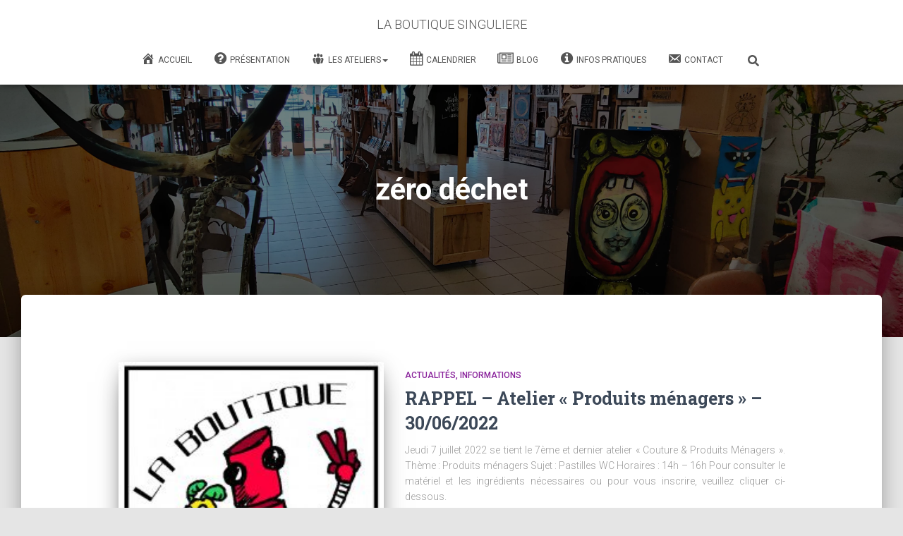

--- FILE ---
content_type: text/html; charset=UTF-8
request_url: https://laboutiquesinguliere.org/tag/zero-dechet/
body_size: 16615
content:
<!DOCTYPE html>
<html lang="fr-FR">

<head>
	<meta charset='UTF-8'>
	<meta name="viewport" content="width=device-width, initial-scale=1">
	<link rel="profile" href="http://gmpg.org/xfn/11">
		<title>zéro déchet  - LA BOUTIQUE SINGULIERE</title>
<meta name="robots" content="follow, noindex">
<meta property="og:url" content="https://laboutiquesinguliere.org/tag/zero-dechet/">
<meta property="og:site_name" content="LA BOUTIQUE SINGULIERE">
<meta property="og:locale" content="fr_FR">
<meta property="og:type" content="object">
<meta property="og:title" content="zéro déchet  - LA BOUTIQUE SINGULIERE">
<meta property="fb:pages" content="">
<meta property="fb:admins" content="">
<meta property="fb:app_id" content="">
<meta name="twitter:card" content="summary">
<meta name="twitter:title" content="zéro déchet  - LA BOUTIQUE SINGULIERE">
<link rel='dns-prefetch' href='//maxcdn.bootstrapcdn.com' />
<link rel='dns-prefetch' href='//fonts.googleapis.com' />
<link rel="alternate" type="application/rss+xml" title="LA BOUTIQUE SINGULIERE &raquo; Flux" href="https://laboutiquesinguliere.org/feed/" />
<link rel="alternate" type="application/rss+xml" title="LA BOUTIQUE SINGULIERE &raquo; Flux des commentaires" href="https://laboutiquesinguliere.org/comments/feed/" />
<link rel="alternate" type="application/rss+xml" title="LA BOUTIQUE SINGULIERE &raquo; Flux de l’étiquette zéro déchet" href="https://laboutiquesinguliere.org/tag/zero-dechet/feed/" />
<style id='wp-img-auto-sizes-contain-inline-css' type='text/css'>
img:is([sizes=auto i],[sizes^="auto," i]){contain-intrinsic-size:3000px 1500px}
/*# sourceURL=wp-img-auto-sizes-contain-inline-css */
</style>
<style id='wp-emoji-styles-inline-css' type='text/css'>

	img.wp-smiley, img.emoji {
		display: inline !important;
		border: none !important;
		box-shadow: none !important;
		height: 1em !important;
		width: 1em !important;
		margin: 0 0.07em !important;
		vertical-align: -0.1em !important;
		background: none !important;
		padding: 0 !important;
	}
/*# sourceURL=wp-emoji-styles-inline-css */
</style>
<link rel='stylesheet' id='wp-block-library-css' href='https://laboutiquesinguliere.org/wp-includes/css/dist/block-library/style.min.css?ver=6.9' type='text/css' media='all' />
<style id='wp-block-gallery-inline-css' type='text/css'>
.blocks-gallery-grid:not(.has-nested-images),.wp-block-gallery:not(.has-nested-images){display:flex;flex-wrap:wrap;list-style-type:none;margin:0;padding:0}.blocks-gallery-grid:not(.has-nested-images) .blocks-gallery-image,.blocks-gallery-grid:not(.has-nested-images) .blocks-gallery-item,.wp-block-gallery:not(.has-nested-images) .blocks-gallery-image,.wp-block-gallery:not(.has-nested-images) .blocks-gallery-item{display:flex;flex-direction:column;flex-grow:1;justify-content:center;margin:0 1em 1em 0;position:relative;width:calc(50% - 1em)}.blocks-gallery-grid:not(.has-nested-images) .blocks-gallery-image:nth-of-type(2n),.blocks-gallery-grid:not(.has-nested-images) .blocks-gallery-item:nth-of-type(2n),.wp-block-gallery:not(.has-nested-images) .blocks-gallery-image:nth-of-type(2n),.wp-block-gallery:not(.has-nested-images) .blocks-gallery-item:nth-of-type(2n){margin-right:0}.blocks-gallery-grid:not(.has-nested-images) .blocks-gallery-image figure,.blocks-gallery-grid:not(.has-nested-images) .blocks-gallery-item figure,.wp-block-gallery:not(.has-nested-images) .blocks-gallery-image figure,.wp-block-gallery:not(.has-nested-images) .blocks-gallery-item figure{align-items:flex-end;display:flex;height:100%;justify-content:flex-start;margin:0}.blocks-gallery-grid:not(.has-nested-images) .blocks-gallery-image img,.blocks-gallery-grid:not(.has-nested-images) .blocks-gallery-item img,.wp-block-gallery:not(.has-nested-images) .blocks-gallery-image img,.wp-block-gallery:not(.has-nested-images) .blocks-gallery-item img{display:block;height:auto;max-width:100%;width:auto}.blocks-gallery-grid:not(.has-nested-images) .blocks-gallery-image figcaption,.blocks-gallery-grid:not(.has-nested-images) .blocks-gallery-item figcaption,.wp-block-gallery:not(.has-nested-images) .blocks-gallery-image figcaption,.wp-block-gallery:not(.has-nested-images) .blocks-gallery-item figcaption{background:linear-gradient(0deg,#000000b3,#0000004d 70%,#0000);bottom:0;box-sizing:border-box;color:#fff;font-size:.8em;margin:0;max-height:100%;overflow:auto;padding:3em .77em .7em;position:absolute;text-align:center;width:100%;z-index:2}.blocks-gallery-grid:not(.has-nested-images) .blocks-gallery-image figcaption img,.blocks-gallery-grid:not(.has-nested-images) .blocks-gallery-item figcaption img,.wp-block-gallery:not(.has-nested-images) .blocks-gallery-image figcaption img,.wp-block-gallery:not(.has-nested-images) .blocks-gallery-item figcaption img{display:inline}.blocks-gallery-grid:not(.has-nested-images) figcaption,.wp-block-gallery:not(.has-nested-images) figcaption{flex-grow:1}.blocks-gallery-grid:not(.has-nested-images).is-cropped .blocks-gallery-image a,.blocks-gallery-grid:not(.has-nested-images).is-cropped .blocks-gallery-image img,.blocks-gallery-grid:not(.has-nested-images).is-cropped .blocks-gallery-item a,.blocks-gallery-grid:not(.has-nested-images).is-cropped .blocks-gallery-item img,.wp-block-gallery:not(.has-nested-images).is-cropped .blocks-gallery-image a,.wp-block-gallery:not(.has-nested-images).is-cropped .blocks-gallery-image img,.wp-block-gallery:not(.has-nested-images).is-cropped .blocks-gallery-item a,.wp-block-gallery:not(.has-nested-images).is-cropped .blocks-gallery-item img{flex:1;height:100%;object-fit:cover;width:100%}.blocks-gallery-grid:not(.has-nested-images).columns-1 .blocks-gallery-image,.blocks-gallery-grid:not(.has-nested-images).columns-1 .blocks-gallery-item,.wp-block-gallery:not(.has-nested-images).columns-1 .blocks-gallery-image,.wp-block-gallery:not(.has-nested-images).columns-1 .blocks-gallery-item{margin-right:0;width:100%}@media (min-width:600px){.blocks-gallery-grid:not(.has-nested-images).columns-3 .blocks-gallery-image,.blocks-gallery-grid:not(.has-nested-images).columns-3 .blocks-gallery-item,.wp-block-gallery:not(.has-nested-images).columns-3 .blocks-gallery-image,.wp-block-gallery:not(.has-nested-images).columns-3 .blocks-gallery-item{margin-right:1em;width:calc(33.33333% - .66667em)}.blocks-gallery-grid:not(.has-nested-images).columns-4 .blocks-gallery-image,.blocks-gallery-grid:not(.has-nested-images).columns-4 .blocks-gallery-item,.wp-block-gallery:not(.has-nested-images).columns-4 .blocks-gallery-image,.wp-block-gallery:not(.has-nested-images).columns-4 .blocks-gallery-item{margin-right:1em;width:calc(25% - .75em)}.blocks-gallery-grid:not(.has-nested-images).columns-5 .blocks-gallery-image,.blocks-gallery-grid:not(.has-nested-images).columns-5 .blocks-gallery-item,.wp-block-gallery:not(.has-nested-images).columns-5 .blocks-gallery-image,.wp-block-gallery:not(.has-nested-images).columns-5 .blocks-gallery-item{margin-right:1em;width:calc(20% - .8em)}.blocks-gallery-grid:not(.has-nested-images).columns-6 .blocks-gallery-image,.blocks-gallery-grid:not(.has-nested-images).columns-6 .blocks-gallery-item,.wp-block-gallery:not(.has-nested-images).columns-6 .blocks-gallery-image,.wp-block-gallery:not(.has-nested-images).columns-6 .blocks-gallery-item{margin-right:1em;width:calc(16.66667% - .83333em)}.blocks-gallery-grid:not(.has-nested-images).columns-7 .blocks-gallery-image,.blocks-gallery-grid:not(.has-nested-images).columns-7 .blocks-gallery-item,.wp-block-gallery:not(.has-nested-images).columns-7 .blocks-gallery-image,.wp-block-gallery:not(.has-nested-images).columns-7 .blocks-gallery-item{margin-right:1em;width:calc(14.28571% - .85714em)}.blocks-gallery-grid:not(.has-nested-images).columns-8 .blocks-gallery-image,.blocks-gallery-grid:not(.has-nested-images).columns-8 .blocks-gallery-item,.wp-block-gallery:not(.has-nested-images).columns-8 .blocks-gallery-image,.wp-block-gallery:not(.has-nested-images).columns-8 .blocks-gallery-item{margin-right:1em;width:calc(12.5% - .875em)}.blocks-gallery-grid:not(.has-nested-images).columns-1 .blocks-gallery-image:nth-of-type(1n),.blocks-gallery-grid:not(.has-nested-images).columns-1 .blocks-gallery-item:nth-of-type(1n),.blocks-gallery-grid:not(.has-nested-images).columns-2 .blocks-gallery-image:nth-of-type(2n),.blocks-gallery-grid:not(.has-nested-images).columns-2 .blocks-gallery-item:nth-of-type(2n),.blocks-gallery-grid:not(.has-nested-images).columns-3 .blocks-gallery-image:nth-of-type(3n),.blocks-gallery-grid:not(.has-nested-images).columns-3 .blocks-gallery-item:nth-of-type(3n),.blocks-gallery-grid:not(.has-nested-images).columns-4 .blocks-gallery-image:nth-of-type(4n),.blocks-gallery-grid:not(.has-nested-images).columns-4 .blocks-gallery-item:nth-of-type(4n),.blocks-gallery-grid:not(.has-nested-images).columns-5 .blocks-gallery-image:nth-of-type(5n),.blocks-gallery-grid:not(.has-nested-images).columns-5 .blocks-gallery-item:nth-of-type(5n),.blocks-gallery-grid:not(.has-nested-images).columns-6 .blocks-gallery-image:nth-of-type(6n),.blocks-gallery-grid:not(.has-nested-images).columns-6 .blocks-gallery-item:nth-of-type(6n),.blocks-gallery-grid:not(.has-nested-images).columns-7 .blocks-gallery-image:nth-of-type(7n),.blocks-gallery-grid:not(.has-nested-images).columns-7 .blocks-gallery-item:nth-of-type(7n),.blocks-gallery-grid:not(.has-nested-images).columns-8 .blocks-gallery-image:nth-of-type(8n),.blocks-gallery-grid:not(.has-nested-images).columns-8 .blocks-gallery-item:nth-of-type(8n),.wp-block-gallery:not(.has-nested-images).columns-1 .blocks-gallery-image:nth-of-type(1n),.wp-block-gallery:not(.has-nested-images).columns-1 .blocks-gallery-item:nth-of-type(1n),.wp-block-gallery:not(.has-nested-images).columns-2 .blocks-gallery-image:nth-of-type(2n),.wp-block-gallery:not(.has-nested-images).columns-2 .blocks-gallery-item:nth-of-type(2n),.wp-block-gallery:not(.has-nested-images).columns-3 .blocks-gallery-image:nth-of-type(3n),.wp-block-gallery:not(.has-nested-images).columns-3 .blocks-gallery-item:nth-of-type(3n),.wp-block-gallery:not(.has-nested-images).columns-4 .blocks-gallery-image:nth-of-type(4n),.wp-block-gallery:not(.has-nested-images).columns-4 .blocks-gallery-item:nth-of-type(4n),.wp-block-gallery:not(.has-nested-images).columns-5 .blocks-gallery-image:nth-of-type(5n),.wp-block-gallery:not(.has-nested-images).columns-5 .blocks-gallery-item:nth-of-type(5n),.wp-block-gallery:not(.has-nested-images).columns-6 .blocks-gallery-image:nth-of-type(6n),.wp-block-gallery:not(.has-nested-images).columns-6 .blocks-gallery-item:nth-of-type(6n),.wp-block-gallery:not(.has-nested-images).columns-7 .blocks-gallery-image:nth-of-type(7n),.wp-block-gallery:not(.has-nested-images).columns-7 .blocks-gallery-item:nth-of-type(7n),.wp-block-gallery:not(.has-nested-images).columns-8 .blocks-gallery-image:nth-of-type(8n),.wp-block-gallery:not(.has-nested-images).columns-8 .blocks-gallery-item:nth-of-type(8n){margin-right:0}}.blocks-gallery-grid:not(.has-nested-images) .blocks-gallery-image:last-child,.blocks-gallery-grid:not(.has-nested-images) .blocks-gallery-item:last-child,.wp-block-gallery:not(.has-nested-images) .blocks-gallery-image:last-child,.wp-block-gallery:not(.has-nested-images) .blocks-gallery-item:last-child{margin-right:0}.blocks-gallery-grid:not(.has-nested-images).alignleft,.blocks-gallery-grid:not(.has-nested-images).alignright,.wp-block-gallery:not(.has-nested-images).alignleft,.wp-block-gallery:not(.has-nested-images).alignright{max-width:420px;width:100%}.blocks-gallery-grid:not(.has-nested-images).aligncenter .blocks-gallery-item figure,.wp-block-gallery:not(.has-nested-images).aligncenter .blocks-gallery-item figure{justify-content:center}.wp-block-gallery:not(.is-cropped) .blocks-gallery-item{align-self:flex-start}figure.wp-block-gallery.has-nested-images{align-items:normal}.wp-block-gallery.has-nested-images figure.wp-block-image:not(#individual-image){margin:0;width:calc(50% - var(--wp--style--unstable-gallery-gap, 16px)/2)}.wp-block-gallery.has-nested-images figure.wp-block-image{box-sizing:border-box;display:flex;flex-direction:column;flex-grow:1;justify-content:center;max-width:100%;position:relative}.wp-block-gallery.has-nested-images figure.wp-block-image>a,.wp-block-gallery.has-nested-images figure.wp-block-image>div{flex-direction:column;flex-grow:1;margin:0}.wp-block-gallery.has-nested-images figure.wp-block-image img{display:block;height:auto;max-width:100%!important;width:auto}.wp-block-gallery.has-nested-images figure.wp-block-image figcaption,.wp-block-gallery.has-nested-images figure.wp-block-image:has(figcaption):before{bottom:0;left:0;max-height:100%;position:absolute;right:0}.wp-block-gallery.has-nested-images figure.wp-block-image:has(figcaption):before{backdrop-filter:blur(3px);content:"";height:100%;-webkit-mask-image:linear-gradient(0deg,#000 20%,#0000);mask-image:linear-gradient(0deg,#000 20%,#0000);max-height:40%;pointer-events:none}.wp-block-gallery.has-nested-images figure.wp-block-image figcaption{box-sizing:border-box;color:#fff;font-size:13px;margin:0;overflow:auto;padding:1em;text-align:center;text-shadow:0 0 1.5px #000}.wp-block-gallery.has-nested-images figure.wp-block-image figcaption::-webkit-scrollbar{height:12px;width:12px}.wp-block-gallery.has-nested-images figure.wp-block-image figcaption::-webkit-scrollbar-track{background-color:initial}.wp-block-gallery.has-nested-images figure.wp-block-image figcaption::-webkit-scrollbar-thumb{background-clip:padding-box;background-color:initial;border:3px solid #0000;border-radius:8px}.wp-block-gallery.has-nested-images figure.wp-block-image figcaption:focus-within::-webkit-scrollbar-thumb,.wp-block-gallery.has-nested-images figure.wp-block-image figcaption:focus::-webkit-scrollbar-thumb,.wp-block-gallery.has-nested-images figure.wp-block-image figcaption:hover::-webkit-scrollbar-thumb{background-color:#fffc}.wp-block-gallery.has-nested-images figure.wp-block-image figcaption{scrollbar-color:#0000 #0000;scrollbar-gutter:stable both-edges;scrollbar-width:thin}.wp-block-gallery.has-nested-images figure.wp-block-image figcaption:focus,.wp-block-gallery.has-nested-images figure.wp-block-image figcaption:focus-within,.wp-block-gallery.has-nested-images figure.wp-block-image figcaption:hover{scrollbar-color:#fffc #0000}.wp-block-gallery.has-nested-images figure.wp-block-image figcaption{will-change:transform}@media (hover:none){.wp-block-gallery.has-nested-images figure.wp-block-image figcaption{scrollbar-color:#fffc #0000}}.wp-block-gallery.has-nested-images figure.wp-block-image figcaption{background:linear-gradient(0deg,#0006,#0000)}.wp-block-gallery.has-nested-images figure.wp-block-image figcaption img{display:inline}.wp-block-gallery.has-nested-images figure.wp-block-image figcaption a{color:inherit}.wp-block-gallery.has-nested-images figure.wp-block-image.has-custom-border img{box-sizing:border-box}.wp-block-gallery.has-nested-images figure.wp-block-image.has-custom-border>a,.wp-block-gallery.has-nested-images figure.wp-block-image.has-custom-border>div,.wp-block-gallery.has-nested-images figure.wp-block-image.is-style-rounded>a,.wp-block-gallery.has-nested-images figure.wp-block-image.is-style-rounded>div{flex:1 1 auto}.wp-block-gallery.has-nested-images figure.wp-block-image.has-custom-border figcaption,.wp-block-gallery.has-nested-images figure.wp-block-image.is-style-rounded figcaption{background:none;color:inherit;flex:initial;margin:0;padding:10px 10px 9px;position:relative;text-shadow:none}.wp-block-gallery.has-nested-images figure.wp-block-image.has-custom-border:before,.wp-block-gallery.has-nested-images figure.wp-block-image.is-style-rounded:before{content:none}.wp-block-gallery.has-nested-images figcaption{flex-basis:100%;flex-grow:1;text-align:center}.wp-block-gallery.has-nested-images:not(.is-cropped) figure.wp-block-image:not(#individual-image){margin-bottom:auto;margin-top:0}.wp-block-gallery.has-nested-images.is-cropped figure.wp-block-image:not(#individual-image){align-self:inherit}.wp-block-gallery.has-nested-images.is-cropped figure.wp-block-image:not(#individual-image)>a,.wp-block-gallery.has-nested-images.is-cropped figure.wp-block-image:not(#individual-image)>div:not(.components-drop-zone){display:flex}.wp-block-gallery.has-nested-images.is-cropped figure.wp-block-image:not(#individual-image) a,.wp-block-gallery.has-nested-images.is-cropped figure.wp-block-image:not(#individual-image) img{flex:1 0 0%;height:100%;object-fit:cover;width:100%}.wp-block-gallery.has-nested-images.columns-1 figure.wp-block-image:not(#individual-image){width:100%}@media (min-width:600px){.wp-block-gallery.has-nested-images.columns-3 figure.wp-block-image:not(#individual-image){width:calc(33.33333% - var(--wp--style--unstable-gallery-gap, 16px)*.66667)}.wp-block-gallery.has-nested-images.columns-4 figure.wp-block-image:not(#individual-image){width:calc(25% - var(--wp--style--unstable-gallery-gap, 16px)*.75)}.wp-block-gallery.has-nested-images.columns-5 figure.wp-block-image:not(#individual-image){width:calc(20% - var(--wp--style--unstable-gallery-gap, 16px)*.8)}.wp-block-gallery.has-nested-images.columns-6 figure.wp-block-image:not(#individual-image){width:calc(16.66667% - var(--wp--style--unstable-gallery-gap, 16px)*.83333)}.wp-block-gallery.has-nested-images.columns-7 figure.wp-block-image:not(#individual-image){width:calc(14.28571% - var(--wp--style--unstable-gallery-gap, 16px)*.85714)}.wp-block-gallery.has-nested-images.columns-8 figure.wp-block-image:not(#individual-image){width:calc(12.5% - var(--wp--style--unstable-gallery-gap, 16px)*.875)}.wp-block-gallery.has-nested-images.columns-default figure.wp-block-image:not(#individual-image){width:calc(33.33% - var(--wp--style--unstable-gallery-gap, 16px)*.66667)}.wp-block-gallery.has-nested-images.columns-default figure.wp-block-image:not(#individual-image):first-child:nth-last-child(2),.wp-block-gallery.has-nested-images.columns-default figure.wp-block-image:not(#individual-image):first-child:nth-last-child(2)~figure.wp-block-image:not(#individual-image){width:calc(50% - var(--wp--style--unstable-gallery-gap, 16px)*.5)}.wp-block-gallery.has-nested-images.columns-default figure.wp-block-image:not(#individual-image):first-child:last-child{width:100%}}.wp-block-gallery.has-nested-images.alignleft,.wp-block-gallery.has-nested-images.alignright{max-width:420px;width:100%}.wp-block-gallery.has-nested-images.aligncenter{justify-content:center}
/*# sourceURL=https://laboutiquesinguliere.org/wp-includes/blocks/gallery/style.min.css */
</style>
<style id='wp-block-heading-inline-css' type='text/css'>
h1:where(.wp-block-heading).has-background,h2:where(.wp-block-heading).has-background,h3:where(.wp-block-heading).has-background,h4:where(.wp-block-heading).has-background,h5:where(.wp-block-heading).has-background,h6:where(.wp-block-heading).has-background{padding:1.25em 2.375em}h1.has-text-align-left[style*=writing-mode]:where([style*=vertical-lr]),h1.has-text-align-right[style*=writing-mode]:where([style*=vertical-rl]),h2.has-text-align-left[style*=writing-mode]:where([style*=vertical-lr]),h2.has-text-align-right[style*=writing-mode]:where([style*=vertical-rl]),h3.has-text-align-left[style*=writing-mode]:where([style*=vertical-lr]),h3.has-text-align-right[style*=writing-mode]:where([style*=vertical-rl]),h4.has-text-align-left[style*=writing-mode]:where([style*=vertical-lr]),h4.has-text-align-right[style*=writing-mode]:where([style*=vertical-rl]),h5.has-text-align-left[style*=writing-mode]:where([style*=vertical-lr]),h5.has-text-align-right[style*=writing-mode]:where([style*=vertical-rl]),h6.has-text-align-left[style*=writing-mode]:where([style*=vertical-lr]),h6.has-text-align-right[style*=writing-mode]:where([style*=vertical-rl]){rotate:180deg}
/*# sourceURL=https://laboutiquesinguliere.org/wp-includes/blocks/heading/style.min.css */
</style>
<style id='wp-block-list-inline-css' type='text/css'>
ol,ul{box-sizing:border-box}:root :where(.wp-block-list.has-background){padding:1.25em 2.375em}
/*# sourceURL=https://laboutiquesinguliere.org/wp-includes/blocks/list/style.min.css */
</style>
<style id='wp-block-paragraph-inline-css' type='text/css'>
.is-small-text{font-size:.875em}.is-regular-text{font-size:1em}.is-large-text{font-size:2.25em}.is-larger-text{font-size:3em}.has-drop-cap:not(:focus):first-letter{float:left;font-size:8.4em;font-style:normal;font-weight:100;line-height:.68;margin:.05em .1em 0 0;text-transform:uppercase}body.rtl .has-drop-cap:not(:focus):first-letter{float:none;margin-left:.1em}p.has-drop-cap.has-background{overflow:hidden}:root :where(p.has-background){padding:1.25em 2.375em}:where(p.has-text-color:not(.has-link-color)) a{color:inherit}p.has-text-align-left[style*="writing-mode:vertical-lr"],p.has-text-align-right[style*="writing-mode:vertical-rl"]{rotate:180deg}
/*# sourceURL=https://laboutiquesinguliere.org/wp-includes/blocks/paragraph/style.min.css */
</style>
<style id='wp-block-separator-inline-css' type='text/css'>
@charset "UTF-8";.wp-block-separator{border:none;border-top:2px solid}:root :where(.wp-block-separator.is-style-dots){height:auto;line-height:1;text-align:center}:root :where(.wp-block-separator.is-style-dots):before{color:currentColor;content:"···";font-family:serif;font-size:1.5em;letter-spacing:2em;padding-left:2em}.wp-block-separator.is-style-dots{background:none!important;border:none!important}
/*# sourceURL=https://laboutiquesinguliere.org/wp-includes/blocks/separator/style.min.css */
</style>
<style id='wp-block-spacer-inline-css' type='text/css'>
.wp-block-spacer{clear:both}
/*# sourceURL=https://laboutiquesinguliere.org/wp-includes/blocks/spacer/style.min.css */
</style>
<style id='global-styles-inline-css' type='text/css'>
:root{--wp--preset--aspect-ratio--square: 1;--wp--preset--aspect-ratio--4-3: 4/3;--wp--preset--aspect-ratio--3-4: 3/4;--wp--preset--aspect-ratio--3-2: 3/2;--wp--preset--aspect-ratio--2-3: 2/3;--wp--preset--aspect-ratio--16-9: 16/9;--wp--preset--aspect-ratio--9-16: 9/16;--wp--preset--color--black: #000000;--wp--preset--color--cyan-bluish-gray: #abb8c3;--wp--preset--color--white: #ffffff;--wp--preset--color--pale-pink: #f78da7;--wp--preset--color--vivid-red: #cf2e2e;--wp--preset--color--luminous-vivid-orange: #ff6900;--wp--preset--color--luminous-vivid-amber: #fcb900;--wp--preset--color--light-green-cyan: #7bdcb5;--wp--preset--color--vivid-green-cyan: #00d084;--wp--preset--color--pale-cyan-blue: #8ed1fc;--wp--preset--color--vivid-cyan-blue: #0693e3;--wp--preset--color--vivid-purple: #9b51e0;--wp--preset--color--accent: #e91e63;--wp--preset--color--background-color: #E5E5E5;--wp--preset--color--header-gradient: #a81d84;--wp--preset--gradient--vivid-cyan-blue-to-vivid-purple: linear-gradient(135deg,rgb(6,147,227) 0%,rgb(155,81,224) 100%);--wp--preset--gradient--light-green-cyan-to-vivid-green-cyan: linear-gradient(135deg,rgb(122,220,180) 0%,rgb(0,208,130) 100%);--wp--preset--gradient--luminous-vivid-amber-to-luminous-vivid-orange: linear-gradient(135deg,rgb(252,185,0) 0%,rgb(255,105,0) 100%);--wp--preset--gradient--luminous-vivid-orange-to-vivid-red: linear-gradient(135deg,rgb(255,105,0) 0%,rgb(207,46,46) 100%);--wp--preset--gradient--very-light-gray-to-cyan-bluish-gray: linear-gradient(135deg,rgb(238,238,238) 0%,rgb(169,184,195) 100%);--wp--preset--gradient--cool-to-warm-spectrum: linear-gradient(135deg,rgb(74,234,220) 0%,rgb(151,120,209) 20%,rgb(207,42,186) 40%,rgb(238,44,130) 60%,rgb(251,105,98) 80%,rgb(254,248,76) 100%);--wp--preset--gradient--blush-light-purple: linear-gradient(135deg,rgb(255,206,236) 0%,rgb(152,150,240) 100%);--wp--preset--gradient--blush-bordeaux: linear-gradient(135deg,rgb(254,205,165) 0%,rgb(254,45,45) 50%,rgb(107,0,62) 100%);--wp--preset--gradient--luminous-dusk: linear-gradient(135deg,rgb(255,203,112) 0%,rgb(199,81,192) 50%,rgb(65,88,208) 100%);--wp--preset--gradient--pale-ocean: linear-gradient(135deg,rgb(255,245,203) 0%,rgb(182,227,212) 50%,rgb(51,167,181) 100%);--wp--preset--gradient--electric-grass: linear-gradient(135deg,rgb(202,248,128) 0%,rgb(113,206,126) 100%);--wp--preset--gradient--midnight: linear-gradient(135deg,rgb(2,3,129) 0%,rgb(40,116,252) 100%);--wp--preset--font-size--small: 13px;--wp--preset--font-size--medium: 20px;--wp--preset--font-size--large: 36px;--wp--preset--font-size--x-large: 42px;--wp--preset--spacing--20: 0.44rem;--wp--preset--spacing--30: 0.67rem;--wp--preset--spacing--40: 1rem;--wp--preset--spacing--50: 1.5rem;--wp--preset--spacing--60: 2.25rem;--wp--preset--spacing--70: 3.38rem;--wp--preset--spacing--80: 5.06rem;--wp--preset--shadow--natural: 6px 6px 9px rgba(0, 0, 0, 0.2);--wp--preset--shadow--deep: 12px 12px 50px rgba(0, 0, 0, 0.4);--wp--preset--shadow--sharp: 6px 6px 0px rgba(0, 0, 0, 0.2);--wp--preset--shadow--outlined: 6px 6px 0px -3px rgb(255, 255, 255), 6px 6px rgb(0, 0, 0);--wp--preset--shadow--crisp: 6px 6px 0px rgb(0, 0, 0);}:root :where(.is-layout-flow) > :first-child{margin-block-start: 0;}:root :where(.is-layout-flow) > :last-child{margin-block-end: 0;}:root :where(.is-layout-flow) > *{margin-block-start: 24px;margin-block-end: 0;}:root :where(.is-layout-constrained) > :first-child{margin-block-start: 0;}:root :where(.is-layout-constrained) > :last-child{margin-block-end: 0;}:root :where(.is-layout-constrained) > *{margin-block-start: 24px;margin-block-end: 0;}:root :where(.is-layout-flex){gap: 24px;}:root :where(.is-layout-grid){gap: 24px;}body .is-layout-flex{display: flex;}.is-layout-flex{flex-wrap: wrap;align-items: center;}.is-layout-flex > :is(*, div){margin: 0;}body .is-layout-grid{display: grid;}.is-layout-grid > :is(*, div){margin: 0;}.has-black-color{color: var(--wp--preset--color--black) !important;}.has-cyan-bluish-gray-color{color: var(--wp--preset--color--cyan-bluish-gray) !important;}.has-white-color{color: var(--wp--preset--color--white) !important;}.has-pale-pink-color{color: var(--wp--preset--color--pale-pink) !important;}.has-vivid-red-color{color: var(--wp--preset--color--vivid-red) !important;}.has-luminous-vivid-orange-color{color: var(--wp--preset--color--luminous-vivid-orange) !important;}.has-luminous-vivid-amber-color{color: var(--wp--preset--color--luminous-vivid-amber) !important;}.has-light-green-cyan-color{color: var(--wp--preset--color--light-green-cyan) !important;}.has-vivid-green-cyan-color{color: var(--wp--preset--color--vivid-green-cyan) !important;}.has-pale-cyan-blue-color{color: var(--wp--preset--color--pale-cyan-blue) !important;}.has-vivid-cyan-blue-color{color: var(--wp--preset--color--vivid-cyan-blue) !important;}.has-vivid-purple-color{color: var(--wp--preset--color--vivid-purple) !important;}.has-accent-color{color: var(--wp--preset--color--accent) !important;}.has-background-color-color{color: var(--wp--preset--color--background-color) !important;}.has-header-gradient-color{color: var(--wp--preset--color--header-gradient) !important;}.has-black-background-color{background-color: var(--wp--preset--color--black) !important;}.has-cyan-bluish-gray-background-color{background-color: var(--wp--preset--color--cyan-bluish-gray) !important;}.has-white-background-color{background-color: var(--wp--preset--color--white) !important;}.has-pale-pink-background-color{background-color: var(--wp--preset--color--pale-pink) !important;}.has-vivid-red-background-color{background-color: var(--wp--preset--color--vivid-red) !important;}.has-luminous-vivid-orange-background-color{background-color: var(--wp--preset--color--luminous-vivid-orange) !important;}.has-luminous-vivid-amber-background-color{background-color: var(--wp--preset--color--luminous-vivid-amber) !important;}.has-light-green-cyan-background-color{background-color: var(--wp--preset--color--light-green-cyan) !important;}.has-vivid-green-cyan-background-color{background-color: var(--wp--preset--color--vivid-green-cyan) !important;}.has-pale-cyan-blue-background-color{background-color: var(--wp--preset--color--pale-cyan-blue) !important;}.has-vivid-cyan-blue-background-color{background-color: var(--wp--preset--color--vivid-cyan-blue) !important;}.has-vivid-purple-background-color{background-color: var(--wp--preset--color--vivid-purple) !important;}.has-accent-background-color{background-color: var(--wp--preset--color--accent) !important;}.has-background-color-background-color{background-color: var(--wp--preset--color--background-color) !important;}.has-header-gradient-background-color{background-color: var(--wp--preset--color--header-gradient) !important;}.has-black-border-color{border-color: var(--wp--preset--color--black) !important;}.has-cyan-bluish-gray-border-color{border-color: var(--wp--preset--color--cyan-bluish-gray) !important;}.has-white-border-color{border-color: var(--wp--preset--color--white) !important;}.has-pale-pink-border-color{border-color: var(--wp--preset--color--pale-pink) !important;}.has-vivid-red-border-color{border-color: var(--wp--preset--color--vivid-red) !important;}.has-luminous-vivid-orange-border-color{border-color: var(--wp--preset--color--luminous-vivid-orange) !important;}.has-luminous-vivid-amber-border-color{border-color: var(--wp--preset--color--luminous-vivid-amber) !important;}.has-light-green-cyan-border-color{border-color: var(--wp--preset--color--light-green-cyan) !important;}.has-vivid-green-cyan-border-color{border-color: var(--wp--preset--color--vivid-green-cyan) !important;}.has-pale-cyan-blue-border-color{border-color: var(--wp--preset--color--pale-cyan-blue) !important;}.has-vivid-cyan-blue-border-color{border-color: var(--wp--preset--color--vivid-cyan-blue) !important;}.has-vivid-purple-border-color{border-color: var(--wp--preset--color--vivid-purple) !important;}.has-accent-border-color{border-color: var(--wp--preset--color--accent) !important;}.has-background-color-border-color{border-color: var(--wp--preset--color--background-color) !important;}.has-header-gradient-border-color{border-color: var(--wp--preset--color--header-gradient) !important;}.has-vivid-cyan-blue-to-vivid-purple-gradient-background{background: var(--wp--preset--gradient--vivid-cyan-blue-to-vivid-purple) !important;}.has-light-green-cyan-to-vivid-green-cyan-gradient-background{background: var(--wp--preset--gradient--light-green-cyan-to-vivid-green-cyan) !important;}.has-luminous-vivid-amber-to-luminous-vivid-orange-gradient-background{background: var(--wp--preset--gradient--luminous-vivid-amber-to-luminous-vivid-orange) !important;}.has-luminous-vivid-orange-to-vivid-red-gradient-background{background: var(--wp--preset--gradient--luminous-vivid-orange-to-vivid-red) !important;}.has-very-light-gray-to-cyan-bluish-gray-gradient-background{background: var(--wp--preset--gradient--very-light-gray-to-cyan-bluish-gray) !important;}.has-cool-to-warm-spectrum-gradient-background{background: var(--wp--preset--gradient--cool-to-warm-spectrum) !important;}.has-blush-light-purple-gradient-background{background: var(--wp--preset--gradient--blush-light-purple) !important;}.has-blush-bordeaux-gradient-background{background: var(--wp--preset--gradient--blush-bordeaux) !important;}.has-luminous-dusk-gradient-background{background: var(--wp--preset--gradient--luminous-dusk) !important;}.has-pale-ocean-gradient-background{background: var(--wp--preset--gradient--pale-ocean) !important;}.has-electric-grass-gradient-background{background: var(--wp--preset--gradient--electric-grass) !important;}.has-midnight-gradient-background{background: var(--wp--preset--gradient--midnight) !important;}.has-small-font-size{font-size: var(--wp--preset--font-size--small) !important;}.has-medium-font-size{font-size: var(--wp--preset--font-size--medium) !important;}.has-large-font-size{font-size: var(--wp--preset--font-size--large) !important;}.has-x-large-font-size{font-size: var(--wp--preset--font-size--x-large) !important;}
/*# sourceURL=global-styles-inline-css */
</style>
<style id='core-block-supports-inline-css' type='text/css'>
.wp-block-gallery.wp-block-gallery-1{--wp--style--unstable-gallery-gap:var( --wp--style--gallery-gap-default, var( --gallery-block--gutter-size, var( --wp--style--block-gap, 0.5em ) ) );gap:var( --wp--style--gallery-gap-default, var( --gallery-block--gutter-size, var( --wp--style--block-gap, 0.5em ) ) );}.wp-block-gallery.wp-block-gallery-2{--wp--style--unstable-gallery-gap:var( --wp--style--gallery-gap-default, var( --gallery-block--gutter-size, var( --wp--style--block-gap, 0.5em ) ) );gap:var( --wp--style--gallery-gap-default, var( --gallery-block--gutter-size, var( --wp--style--block-gap, 0.5em ) ) );}.wp-block-gallery.wp-block-gallery-3{--wp--style--unstable-gallery-gap:var( --wp--style--gallery-gap-default, var( --gallery-block--gutter-size, var( --wp--style--block-gap, 0.5em ) ) );gap:var( --wp--style--gallery-gap-default, var( --gallery-block--gutter-size, var( --wp--style--block-gap, 0.5em ) ) );}
/*# sourceURL=core-block-supports-inline-css */
</style>

<style id='classic-theme-styles-inline-css' type='text/css'>
/*! This file is auto-generated */
.wp-block-button__link{color:#fff;background-color:#32373c;border-radius:9999px;box-shadow:none;text-decoration:none;padding:calc(.667em + 2px) calc(1.333em + 2px);font-size:1.125em}.wp-block-file__button{background:#32373c;color:#fff;text-decoration:none}
/*# sourceURL=/wp-includes/css/classic-themes.min.css */
</style>
<link rel='stylesheet' id='page-list-style-css' href='https://laboutiquesinguliere.org/wp-content/plugins/page-list/css/page-list.css?ver=5.9' type='text/css' media='all' />
<link rel='stylesheet' id='hestia-clients-bar-css' href='https://laboutiquesinguliere.org/wp-content/plugins/themeisle-companion/obfx_modules/companion-legacy/assets/css/hestia/clients-bar.css?ver=3.0.3' type='text/css' media='all' />
<link rel='stylesheet' id='dashicons-css' href='https://laboutiquesinguliere.org/wp-includes/css/dashicons.min.css?ver=6.9' type='text/css' media='all' />
<link rel='stylesheet' id='obfx-module-pub-css-icône-de-menu-0-css' href='https://maxcdn.bootstrapcdn.com/font-awesome/4.7.0/css/font-awesome.min.css?ver=3.0.5' type='text/css' media='all' />
<link rel='stylesheet' id='obfx-module-pub-css-icône-de-menu-1-css' href='https://laboutiquesinguliere.org/wp-content/plugins/themeisle-companion/obfx_modules/menu-icons/css/public.css?ver=3.0.5' type='text/css' media='all' />
<link rel='stylesheet' id='bootstrap-css' href='https://laboutiquesinguliere.org/wp-content/themes/hestia/assets/bootstrap/css/bootstrap.min.css?ver=1.0.2' type='text/css' media='all' />
<link rel='stylesheet' id='hestia-font-sizes-css' href='https://laboutiquesinguliere.org/wp-content/themes/hestia/assets/css/font-sizes.min.css?ver=3.2.9' type='text/css' media='all' />
<link rel='stylesheet' id='hestia_style-css' href='https://laboutiquesinguliere.org/wp-content/themes/hestia/style.min.css?ver=3.2.9' type='text/css' media='all' />
<style id='hestia_style-inline-css' type='text/css'>
.hestia-top-bar,.hestia-top-bar .widget.widget_shopping_cart .cart_list{background-color:#363537}.hestia-top-bar .widget .label-floating input[type=search]:-webkit-autofill{-webkit-box-shadow:inset 0 0 0 9999px #363537}.hestia-top-bar,.hestia-top-bar .widget .label-floating input[type=search],.hestia-top-bar .widget.widget_search form.form-group:before,.hestia-top-bar .widget.widget_product_search form.form-group:before,.hestia-top-bar .widget.widget_shopping_cart:before{color:#fff}.hestia-top-bar .widget .label-floating input[type=search]{-webkit-text-fill-color:#fff !important}.hestia-top-bar div.widget.widget_shopping_cart:before,.hestia-top-bar .widget.widget_product_search form.form-group:before,.hestia-top-bar .widget.widget_search form.form-group:before{background-color:#fff}.hestia-top-bar a,.hestia-top-bar .top-bar-nav li a{color:#fff}.hestia-top-bar ul li a[href*="mailto:"]:before,.hestia-top-bar ul li a[href*="tel:"]:before{background-color:#fff}.hestia-top-bar a:hover,.hestia-top-bar .top-bar-nav li a:hover{color:#eee}.hestia-top-bar ul li:hover a[href*="mailto:"]:before,.hestia-top-bar ul li:hover a[href*="tel:"]:before{background-color:#eee}
:root{--hestia-primary-color:#e91e63}a,.navbar .dropdown-menu li:hover>a,.navbar .dropdown-menu li:focus>a,.navbar .dropdown-menu li:active>a,.navbar .navbar-nav>li .dropdown-menu li:hover>a,body:not(.home) .navbar-default .navbar-nav>.active:not(.btn)>a,body:not(.home) .navbar-default .navbar-nav>.active:not(.btn)>a:hover,body:not(.home) .navbar-default .navbar-nav>.active:not(.btn)>a:focus,a:hover,.card-blog a.moretag:hover,.card-blog a.more-link:hover,.widget a:hover,.has-text-color.has-accent-color,p.has-text-color a{color:#e91e63}.svg-text-color{fill:#e91e63}.pagination span.current,.pagination span.current:focus,.pagination span.current:hover{border-color:#e91e63}button,button:hover,.woocommerce .track_order button[type="submit"],.woocommerce .track_order button[type="submit"]:hover,div.wpforms-container .wpforms-form button[type=submit].wpforms-submit,div.wpforms-container .wpforms-form button[type=submit].wpforms-submit:hover,input[type="button"],input[type="button"]:hover,input[type="submit"],input[type="submit"]:hover,input#searchsubmit,.pagination span.current,.pagination span.current:focus,.pagination span.current:hover,.btn.btn-primary,.btn.btn-primary:link,.btn.btn-primary:hover,.btn.btn-primary:focus,.btn.btn-primary:active,.btn.btn-primary.active,.btn.btn-primary.active:focus,.btn.btn-primary.active:hover,.btn.btn-primary:active:hover,.btn.btn-primary:active:focus,.btn.btn-primary:active:hover,.hestia-sidebar-open.btn.btn-rose,.hestia-sidebar-close.btn.btn-rose,.hestia-sidebar-open.btn.btn-rose:hover,.hestia-sidebar-close.btn.btn-rose:hover,.hestia-sidebar-open.btn.btn-rose:focus,.hestia-sidebar-close.btn.btn-rose:focus,.label.label-primary,.hestia-work .portfolio-item:nth-child(6n+1) .label,.nav-cart .nav-cart-content .widget .buttons .button,.has-accent-background-color[class*="has-background"]{background-color:#e91e63}@media(max-width:768px){.navbar-default .navbar-nav>li>a:hover,.navbar-default .navbar-nav>li>a:focus,.navbar .navbar-nav .dropdown .dropdown-menu li a:hover,.navbar .navbar-nav .dropdown .dropdown-menu li a:focus,.navbar button.navbar-toggle:hover,.navbar .navbar-nav li:hover>a i{color:#e91e63}}body:not(.woocommerce-page) button:not([class^="fl-"]):not(.hestia-scroll-to-top):not(.navbar-toggle):not(.close),body:not(.woocommerce-page) .button:not([class^="fl-"]):not(hestia-scroll-to-top):not(.navbar-toggle):not(.add_to_cart_button):not(.product_type_grouped):not(.product_type_external),div.wpforms-container .wpforms-form button[type=submit].wpforms-submit,input[type="submit"],input[type="button"],.btn.btn-primary,.widget_product_search button[type="submit"],.hestia-sidebar-open.btn.btn-rose,.hestia-sidebar-close.btn.btn-rose,.everest-forms button[type=submit].everest-forms-submit-button{-webkit-box-shadow:0 2px 2px 0 rgba(233,30,99,0.14),0 3px 1px -2px rgba(233,30,99,0.2),0 1px 5px 0 rgba(233,30,99,0.12);box-shadow:0 2px 2px 0 rgba(233,30,99,0.14),0 3px 1px -2px rgba(233,30,99,0.2),0 1px 5px 0 rgba(233,30,99,0.12)}.card .header-primary,.card .content-primary,.everest-forms button[type=submit].everest-forms-submit-button{background:#e91e63}body:not(.woocommerce-page) .button:not([class^="fl-"]):not(.hestia-scroll-to-top):not(.navbar-toggle):not(.add_to_cart_button):hover,body:not(.woocommerce-page) button:not([class^="fl-"]):not(.hestia-scroll-to-top):not(.navbar-toggle):not(.close):hover,div.wpforms-container .wpforms-form button[type=submit].wpforms-submit:hover,input[type="submit"]:hover,input[type="button"]:hover,input#searchsubmit:hover,.widget_product_search button[type="submit"]:hover,.pagination span.current,.btn.btn-primary:hover,.btn.btn-primary:focus,.btn.btn-primary:active,.btn.btn-primary.active,.btn.btn-primary:active:focus,.btn.btn-primary:active:hover,.hestia-sidebar-open.btn.btn-rose:hover,.hestia-sidebar-close.btn.btn-rose:hover,.pagination span.current:hover,.everest-forms button[type=submit].everest-forms-submit-button:hover,.everest-forms button[type=submit].everest-forms-submit-button:focus,.everest-forms button[type=submit].everest-forms-submit-button:active{-webkit-box-shadow:0 14px 26px -12px rgba(233,30,99,0.42),0 4px 23px 0 rgba(0,0,0,0.12),0 8px 10px -5px rgba(233,30,99,0.2);box-shadow:0 14px 26px -12px rgba(233,30,99,0.42),0 4px 23px 0 rgba(0,0,0,0.12),0 8px 10px -5px rgba(233,30,99,0.2);color:#fff}.form-group.is-focused .form-control{background-image:-webkit-gradient(linear,left top,left bottom,from(#e91e63),to(#e91e63)),-webkit-gradient(linear,left top,left bottom,from(#d2d2d2),to(#d2d2d2));background-image:-webkit-linear-gradient(linear,left top,left bottom,from(#e91e63),to(#e91e63)),-webkit-linear-gradient(linear,left top,left bottom,from(#d2d2d2),to(#d2d2d2));background-image:linear-gradient(linear,left top,left bottom,from(#e91e63),to(#e91e63)),linear-gradient(linear,left top,left bottom,from(#d2d2d2),to(#d2d2d2))}.navbar:not(.navbar-transparent) li:not(.btn):hover>a,.navbar li.on-section:not(.btn)>a,.navbar.full-screen-menu.navbar-transparent li:not(.btn):hover>a,.navbar.full-screen-menu .navbar-toggle:hover,.navbar:not(.navbar-transparent) .nav-cart:hover,.navbar:not(.navbar-transparent) .hestia-toggle-search:hover{color:#e91e63}.header-filter-gradient{background:linear-gradient(45deg,rgba(168,29,132,1) 0,rgb(234,57,111) 100%)}.has-text-color.has-header-gradient-color{color:#a81d84}.has-header-gradient-background-color[class*="has-background"]{background-color:#a81d84}.has-text-color.has-background-color-color{color:#E5E5E5}.has-background-color-background-color[class*="has-background"]{background-color:#E5E5E5}
.btn.btn-primary:not(.colored-button):not(.btn-left):not(.btn-right):not(.btn-just-icon):not(.menu-item),input[type="submit"]:not(.search-submit),body:not(.woocommerce-account) .woocommerce .button.woocommerce-Button,.woocommerce .product button.button,.woocommerce .product button.button.alt,.woocommerce .product #respond input#submit,.woocommerce-cart .blog-post .woocommerce .cart-collaterals .cart_totals .checkout-button,.woocommerce-checkout #payment #place_order,.woocommerce-account.woocommerce-page button.button,.woocommerce .track_order button[type="submit"],.nav-cart .nav-cart-content .widget .buttons .button,.woocommerce a.button.wc-backward,body.woocommerce .wccm-catalog-item a.button,body.woocommerce a.wccm-button.button,form.woocommerce-form-coupon button.button,div.wpforms-container .wpforms-form button[type=submit].wpforms-submit,div.woocommerce a.button.alt,div.woocommerce table.my_account_orders .button,.btn.colored-button,.btn.btn-left,.btn.btn-right,.btn:not(.colored-button):not(.btn-left):not(.btn-right):not(.btn-just-icon):not(.menu-item):not(.hestia-sidebar-open):not(.hestia-sidebar-close){padding-top:15px;padding-bottom:15px;padding-left:33px;padding-right:33px}
:root{--hestia-button-border-radius:3px}.btn.btn-primary:not(.colored-button):not(.btn-left):not(.btn-right):not(.btn-just-icon):not(.menu-item),input[type="submit"]:not(.search-submit),body:not(.woocommerce-account) .woocommerce .button.woocommerce-Button,.woocommerce .product button.button,.woocommerce .product button.button.alt,.woocommerce .product #respond input#submit,.woocommerce-cart .blog-post .woocommerce .cart-collaterals .cart_totals .checkout-button,.woocommerce-checkout #payment #place_order,.woocommerce-account.woocommerce-page button.button,.woocommerce .track_order button[type="submit"],.nav-cart .nav-cart-content .widget .buttons .button,.woocommerce a.button.wc-backward,body.woocommerce .wccm-catalog-item a.button,body.woocommerce a.wccm-button.button,form.woocommerce-form-coupon button.button,div.wpforms-container .wpforms-form button[type=submit].wpforms-submit,div.woocommerce a.button.alt,div.woocommerce table.my_account_orders .button,input[type="submit"].search-submit,.hestia-view-cart-wrapper .added_to_cart.wc-forward,.woocommerce-product-search button,.woocommerce-cart .actions .button,#secondary div[id^=woocommerce_price_filter] .button,.woocommerce div[id^=woocommerce_widget_cart].widget .buttons .button,.searchform input[type=submit],.searchform button,.search-form:not(.media-toolbar-primary) input[type=submit],.search-form:not(.media-toolbar-primary) button,.woocommerce-product-search input[type=submit],.btn.colored-button,.btn.btn-left,.btn.btn-right,.btn:not(.colored-button):not(.btn-left):not(.btn-right):not(.btn-just-icon):not(.menu-item):not(.hestia-sidebar-open):not(.hestia-sidebar-close){border-radius:3px}
@media(min-width:769px){.page-header.header-small .hestia-title,.page-header.header-small .title,h1.hestia-title.title-in-content,.main article.section .has-title-font-size{font-size:42px}}
/*# sourceURL=hestia_style-inline-css */
</style>
<link rel='stylesheet' id='hestia_fonts-css' href='https://fonts.googleapis.com/css?family=Roboto%3A300%2C400%2C500%2C700%7CRoboto+Slab%3A400%2C700&#038;subset=latin%2Clatin-ext&#038;ver=3.2.9' type='text/css' media='all' />
<link rel='stylesheet' id='a-z-listing-css' href='https://laboutiquesinguliere.org/wp-content/plugins/a-z-listing/css/a-z-listing-default.css?ver=4.3.1' type='text/css' media='all' />
<!--n2css--><!--n2js--><script type="text/javascript" src="https://laboutiquesinguliere.org/wp-includes/js/jquery/jquery.min.js?ver=3.7.1" id="jquery-core-js"></script>
<script type="text/javascript" src="https://laboutiquesinguliere.org/wp-includes/js/jquery/jquery-migrate.min.js?ver=3.4.1" id="jquery-migrate-js"></script>
<link rel="next" href="https://laboutiquesinguliere.org/tag/zero-dechet/page/2/"><link rel="https://api.w.org/" href="https://laboutiquesinguliere.org/wp-json/" /><link rel="alternate" title="JSON" type="application/json" href="https://laboutiquesinguliere.org/wp-json/wp/v2/tags/61" /><link rel="EditURI" type="application/rsd+xml" title="RSD" href="https://laboutiquesinguliere.org/xmlrpc.php?rsd" />
<meta name="generator" content="WordPress 6.9" />

            <!--/ Facebook Thumb Fixer Open Graph /-->
            <meta property="og:type" content="article" />
            <meta property="og:url" content="https://laboutiquesinguliere.org/rappel-atelier-produits-menagers-07-07-2022/" />
            <meta property="og:title" content="RAPPEL &#8211; Atelier « Produits ménagers » &#8211; 30/06/2022" />
            <meta property="og:description" content="Jeudi 7 juillet 2022 se tient le 7ème et dernier atelier « Couture &amp; Produits Ménagers ». Thème : Produits ménagers Sujet : Pastilles WC Horaires : 14h &#8211; 16h Pour consulter le matériel et les ingrédients nécessaires ou pour vous inscrire, veuillez cliquer ci-dessous." />
            <meta property="og:site_name" content="LA BOUTIQUE SINGULIERE" />
            <meta property="og:image" content="https://laboutiquesinguliere.org/wp-content/uploads/2020/07/logo.jpg" />
            <meta property="og:image:alt" content="" />
            <meta property="og:image:width" content="224" />
            <meta property="og:image:height" content="224" />

            <meta itemscope itemtype="article" />
            <meta itemprop="description" content="Jeudi 7 juillet 2022 se tient le 7ème et dernier atelier « Couture &amp; Produits Ménagers ». Thème : Produits ménagers Sujet : Pastilles WC Horaires : 14h &#8211; 16h Pour consulter le matériel et les ingrédients nécessaires ou pour vous inscrire, veuillez cliquer ci-dessous." />
            <meta itemprop="image" content="https://laboutiquesinguliere.org/wp-content/uploads/2020/07/logo.jpg" />

            <meta name="twitter:card" content="summary_large_image" />
            <meta name="twitter:url" content="https://laboutiquesinguliere.org/rappel-atelier-produits-menagers-07-07-2022/" />
            <meta name="twitter:title" content="RAPPEL &#8211; Atelier « Produits ménagers » &#8211; 30/06/2022" />
            <meta name="twitter:description" content="Jeudi 7 juillet 2022 se tient le 7ème et dernier atelier « Couture &amp; Produits Ménagers ». Thème : Produits ménagers Sujet : Pastilles WC Horaires : 14h &#8211; 16h Pour consulter le matériel et les ingrédients nécessaires ou pour vous inscrire, veuillez cliquer ci-dessous." />
            <meta name="twitter:image" content="https://laboutiquesinguliere.org/wp-content/uploads/2020/07/logo.jpg" />

            

<!-- Saisissez vos scripts ici --><link rel="icon" href="https://laboutiquesinguliere.org/wp-content/uploads/2020/07/cropped-logo-32x32.jpg" sizes="32x32" />
<link rel="icon" href="https://laboutiquesinguliere.org/wp-content/uploads/2020/07/cropped-logo-192x192.jpg" sizes="192x192" />
<link rel="apple-touch-icon" href="https://laboutiquesinguliere.org/wp-content/uploads/2020/07/cropped-logo-180x180.jpg" />
<meta name="msapplication-TileImage" content="https://laboutiquesinguliere.org/wp-content/uploads/2020/07/cropped-logo-270x270.jpg" />
		<style type="text/css" id="wp-custom-css">
			p {
	text-align:justify;
	text-justify:auto;
}
.tribe-block__events-link img{
	height:auto;
	width:auto;
}

.sub-buttons *{
	max-height:50px;
	border-radius:0;
	font-size: 15px;
	margin: 15px 0;
}

.sub-buttons{
	padding-left: 14px;
	display: none;
}

.tribe-block__events-link .tribe-block__btn--link a {
	border : none;
}

.horaires{
	max-width : 90%;
	text-align:center;
	margin: 0 auto;
	border: solid lightgray;
	padding : 0;
}

#map-adress {
	text-align: center !important;
	margin: 0 10% !important;
}

.menu-item a{
	display:flex !important;
}

#mailpoet_form_1 {
}

.gallery-artist{
}

.tribe-events-calendar-list__event-featured-image{
	max-width: 75% !important;
}
		</style>
		<link rel='stylesheet' id='mailpoet_public-css' href='https://laboutiquesinguliere.org/wp-content/plugins/mailpoet/assets/dist/css/mailpoet-public.eb66e3ab.css?ver=6.9' type='text/css' media='all' />
<link rel='stylesheet' id='mailpoet_custom_fonts_0-css' href='https://fonts.googleapis.com/css?family=Abril+FatFace%3A400%2C400i%2C700%2C700i%7CAlegreya%3A400%2C400i%2C700%2C700i%7CAlegreya+Sans%3A400%2C400i%2C700%2C700i%7CAmatic+SC%3A400%2C400i%2C700%2C700i%7CAnonymous+Pro%3A400%2C400i%2C700%2C700i%7CArchitects+Daughter%3A400%2C400i%2C700%2C700i%7CArchivo%3A400%2C400i%2C700%2C700i%7CArchivo+Narrow%3A400%2C400i%2C700%2C700i%7CAsap%3A400%2C400i%2C700%2C700i%7CBarlow%3A400%2C400i%2C700%2C700i%7CBioRhyme%3A400%2C400i%2C700%2C700i%7CBonbon%3A400%2C400i%2C700%2C700i%7CCabin%3A400%2C400i%2C700%2C700i%7CCairo%3A400%2C400i%2C700%2C700i%7CCardo%3A400%2C400i%2C700%2C700i%7CChivo%3A400%2C400i%2C700%2C700i%7CConcert+One%3A400%2C400i%2C700%2C700i%7CCormorant%3A400%2C400i%2C700%2C700i%7CCrimson+Text%3A400%2C400i%2C700%2C700i%7CEczar%3A400%2C400i%2C700%2C700i%7CExo+2%3A400%2C400i%2C700%2C700i%7CFira+Sans%3A400%2C400i%2C700%2C700i%7CFjalla+One%3A400%2C400i%2C700%2C700i%7CFrank+Ruhl+Libre%3A400%2C400i%2C700%2C700i%7CGreat+Vibes%3A400%2C400i%2C700%2C700i&#038;ver=6.9' type='text/css' media='all' />
<link rel='stylesheet' id='mailpoet_custom_fonts_1-css' href='https://fonts.googleapis.com/css?family=Heebo%3A400%2C400i%2C700%2C700i%7CIBM+Plex%3A400%2C400i%2C700%2C700i%7CInconsolata%3A400%2C400i%2C700%2C700i%7CIndie+Flower%3A400%2C400i%2C700%2C700i%7CInknut+Antiqua%3A400%2C400i%2C700%2C700i%7CInter%3A400%2C400i%2C700%2C700i%7CKarla%3A400%2C400i%2C700%2C700i%7CLibre+Baskerville%3A400%2C400i%2C700%2C700i%7CLibre+Franklin%3A400%2C400i%2C700%2C700i%7CMontserrat%3A400%2C400i%2C700%2C700i%7CNeuton%3A400%2C400i%2C700%2C700i%7CNotable%3A400%2C400i%2C700%2C700i%7CNothing+You+Could+Do%3A400%2C400i%2C700%2C700i%7CNoto+Sans%3A400%2C400i%2C700%2C700i%7CNunito%3A400%2C400i%2C700%2C700i%7COld+Standard+TT%3A400%2C400i%2C700%2C700i%7COxygen%3A400%2C400i%2C700%2C700i%7CPacifico%3A400%2C400i%2C700%2C700i%7CPoppins%3A400%2C400i%2C700%2C700i%7CProza+Libre%3A400%2C400i%2C700%2C700i%7CPT+Sans%3A400%2C400i%2C700%2C700i%7CPT+Serif%3A400%2C400i%2C700%2C700i%7CRakkas%3A400%2C400i%2C700%2C700i%7CReenie+Beanie%3A400%2C400i%2C700%2C700i%7CRoboto+Slab%3A400%2C400i%2C700%2C700i&#038;ver=6.9' type='text/css' media='all' />
<link rel='stylesheet' id='mailpoet_custom_fonts_2-css' href='https://fonts.googleapis.com/css?family=Ropa+Sans%3A400%2C400i%2C700%2C700i%7CRubik%3A400%2C400i%2C700%2C700i%7CShadows+Into+Light%3A400%2C400i%2C700%2C700i%7CSpace+Mono%3A400%2C400i%2C700%2C700i%7CSpectral%3A400%2C400i%2C700%2C700i%7CSue+Ellen+Francisco%3A400%2C400i%2C700%2C700i%7CTitillium+Web%3A400%2C400i%2C700%2C700i%7CUbuntu%3A400%2C400i%2C700%2C700i%7CVarela%3A400%2C400i%2C700%2C700i%7CVollkorn%3A400%2C400i%2C700%2C700i%7CWork+Sans%3A400%2C400i%2C700%2C700i%7CYatra+One%3A400%2C400i%2C700%2C700i&#038;ver=6.9' type='text/css' media='all' />
</head>

<body class="archive tag tag-zero-dechet tag-61 wp-theme-hestia header-layout-default">
		<div class="wrapper  default ">
		<header class="header ">
			<div style="display: none"></div>		<nav class="navbar navbar-default  hestia_center navbar-not-transparent navbar-fixed-top">
						<div class="container">
						<div class="navbar-header">
			<div class="title-logo-wrapper">
				<a class="navbar-brand" href="https://laboutiquesinguliere.org/"
						title="LA BOUTIQUE SINGULIERE">
					<p>LA BOUTIQUE SINGULIERE</p></a>
			</div>
								<div class="navbar-toggle-wrapper">
						<button type="button" class="navbar-toggle" data-toggle="collapse" data-target="#main-navigation">
								<span class="icon-bar"></span><span class="icon-bar"></span><span class="icon-bar"></span>				<span class="sr-only">Déplier la navigation</span>
			</button>
					</div>
				</div>
		<div id="main-navigation" class="collapse navbar-collapse"><ul id="menu-navbar" class="nav navbar-nav"><li id="menu-item-51" class="menu-item menu-item-type-custom menu-item-object-custom menu-item-home menu-item-51"><a title="Accueil" href="http://laboutiquesinguliere.org"><i class="obfx-menu-icon dashicons dashicons-admin-home"></i>Accueil</a></li>
<li id="menu-item-83" class="menu-item menu-item-type-post_type menu-item-object-page menu-item-83"><a title="Présentation" href="https://laboutiquesinguliere.org/presentation/"><i class="obfx-menu-icon fa fa-question-circle"></i>Présentation</a></li>
<li id="menu-item-389" class="menu-item menu-item-type-post_type menu-item-object-page menu-item-has-children menu-item-389 dropdown"><a title="Les Ateliers" href="https://laboutiquesinguliere.org/les-ateliers/" class="dropdown-toggle"><i class="obfx-menu-icon dashicons dashicons-groups"></i>Les Ateliers <span class="caret-wrap"><span class="caret"><svg aria-hidden="true" focusable="false" data-prefix="fas" data-icon="chevron-down" class="svg-inline--fa fa-chevron-down fa-w-14" role="img" xmlns="http://www.w3.org/2000/svg" viewBox="0 0 448 512"><path d="M207.029 381.476L12.686 187.132c-9.373-9.373-9.373-24.569 0-33.941l22.667-22.667c9.357-9.357 24.522-9.375 33.901-.04L224 284.505l154.745-154.021c9.379-9.335 24.544-9.317 33.901.04l22.667 22.667c9.373 9.373 9.373 24.569 0 33.941L240.971 381.476c-9.373 9.372-24.569 9.372-33.942 0z"></path></svg></span></span></a>
<ul role="menu" class="dropdown-menu">
	<li id="menu-item-1788" class="menu-item menu-item-type-post_type menu-item-object-page menu-item-1788"><a title="Ateliers « Couture &#038; Produits Ménagers »" href="https://laboutiquesinguliere.org/?page_id=1670">Ateliers « Couture &#038; Produits Ménagers »</a></li>
</ul>
</li>
<li id="menu-item-93" class="menu-item menu-item-type-custom menu-item-object-custom menu-item-93"><a title="Calendrier" href="http://laboutiquesinguliere.org/index.php/evenements/"><i class="obfx-menu-icon fa fa-calendar"></i>Calendrier</a></li>
<li id="menu-item-60" class="menu-item menu-item-type-post_type menu-item-object-page current_page_parent menu-item-60"><a title="Blog" href="https://laboutiquesinguliere.org/blog/"><i class="obfx-menu-icon fa fa-newspaper-o"></i>Blog</a></li>
<li id="menu-item-107" class="menu-item menu-item-type-post_type menu-item-object-page menu-item-107"><a title="Infos Pratiques" href="https://laboutiquesinguliere.org/infos-pratiques/"><i class="obfx-menu-icon fa fa-info-circle"></i>Infos Pratiques</a></li>
<li id="menu-item-101" class="menu-item menu-item-type-post_type menu-item-object-page menu-item-101"><a title="Contact" href="https://laboutiquesinguliere.org/contact/"><i class="obfx-menu-icon dashicons dashicons-email-alt"></i>Contact</a></li>
<li class="hestia-search-in-menu"><div class="hestia-nav-search"><form role="search" method="get" class="search-form" action="https://laboutiquesinguliere.org/">
				<label>
					<span class="screen-reader-text">Rechercher :</span>
					<input type="search" class="search-field" placeholder="Rechercher…" value="" name="s" />
				</label>
				<input type="submit" class="search-submit" value="Rechercher" />
			</form></div><a class="hestia-toggle-search"><svg xmlns="http://www.w3.org/2000/svg" viewBox="0 0 512 512" width="16" height="16"><path d="M505 442.7L405.3 343c-4.5-4.5-10.6-7-17-7H372c27.6-35.3 44-79.7 44-128C416 93.1 322.9 0 208 0S0 93.1 0 208s93.1 208 208 208c48.3 0 92.7-16.4 128-44v16.3c0 6.4 2.5 12.5 7 17l99.7 99.7c9.4 9.4 24.6 9.4 33.9 0l28.3-28.3c9.4-9.4 9.4-24.6.1-34zM208 336c-70.7 0-128-57.2-128-128 0-70.7 57.2-128 128-128 70.7 0 128 57.2 128 128 0 70.7-57.2 128-128 128z"></path></svg></a></li></ul></div>			</div>
					</nav>
				</header>
<div id="primary" class="boxed-layout-header page-header header-small" data-parallax="active" ><div class="container"><div class="row"><div class="col-md-10 col-md-offset-1 text-center"><h1 class="hestia-title">zéro déchet</h1></div></div></div><div class="header-filter" style="background-image: url(https://laboutiquesinguliere.org/wp-content/uploads/2020/07/IMG_20200719_163047.jpg);"></div></div>
<div class="main  main-raised ">
	<div class="hestia-blogs" data-layout="full-width">
		<div class="container">
			<div class="row">
								<div class="col-md-10 col-md-offset-1 blog-posts-wrap">
					<article 
		id="post-1801" 
		class="card card-blog card-plain post-1801 post type-post status-publish format-standard has-post-thumbnail hentry category-actualites category-informations tag-ateliers tag-produits-menagers tag-zero-dechet"><div class="row "><div class="col-ms-5 col-sm-5"><div class="card-image"><a href="https://laboutiquesinguliere.org/rappel-atelier-produits-menagers-07-07-2022/" title="RAPPEL &#8211; Atelier « Produits ménagers » &#8211; 30/06/2022"><img width="224" height="224" src="https://laboutiquesinguliere.org/wp-content/uploads/2020/07/logo.jpg" class="attachment-hestia-blog size-hestia-blog wp-post-image" alt="" decoding="async" fetchpriority="high" srcset="https://laboutiquesinguliere.org/wp-content/uploads/2020/07/logo.jpg 224w, https://laboutiquesinguliere.org/wp-content/uploads/2020/07/logo-150x150.jpg 150w" sizes="(max-width: 224px) 100vw, 224px" /></a></div></div><div class= "col-ms-7 col-sm-7"><span class="category text-info"><a href="https://laboutiquesinguliere.org/category/actualites/" title="Voir tout les articles dans Actualités"  rel="tag">Actualités</a> <a href="https://laboutiquesinguliere.org/category/informations/" title="Voir tout les articles dans Informations"  rel="tag">Informations</a> </span><h2 class="card-title entry-title"><a href="https://laboutiquesinguliere.org/rappel-atelier-produits-menagers-07-07-2022/" title="RAPPEL &#8211; Atelier « Produits ménagers » &#8211; 30/06/2022" rel="bookmark">RAPPEL &#8211; Atelier « Produits ménagers » &#8211; 30/06/2022</a></h2><div class="card-description entry-summary "><p>Jeudi 7 juillet 2022 se tient le 7ème et dernier atelier « Couture &amp; Produits Ménagers ». Thème : Produits ménagers Sujet : Pastilles WC Horaires : 14h &#8211; 16h Pour consulter le matériel et les ingrédients nécessaires ou pour vous inscrire, veuillez cliquer ci-dessous.</p>
</div><div class="posted-by vcard author">Par <a href="https://laboutiquesinguliere.org/author/florentin/" title="Florentin" class="url"><b class="author-name fn">Florentin</b></a>, il y a <a href="https://laboutiquesinguliere.org/rappel-atelier-produits-menagers-07-07-2022/"><time class="entry-date published" datetime="2022-06-22T10:00:00+02:00" content="2022-06-22">4 ans</time><time class="updated hestia-hidden" datetime="2022-04-29T11:22:51+02:00">22 juin 2022</time> </a></div></div></div></article><article 
		id="post-2564" 
		class="card card-blog card-plain post-2564 post type-post status-publish format-standard has-post-thumbnail hentry category-actualites category-evenements category-informations tag-ateliers tag-bien-etre tag-caf tag-ccpl tag-ceramique tag-collage tag-cut-up tag-debrief tag-diy tag-jeux-de-roles tag-jeux-de-societe tag-lumbres tag-mail-art tag-marika tag-numerique tag-portes-ouvertes tag-raku tag-zero-dechet"><div class="row "><div class="col-ms-5 col-sm-5"><div class="card-image"><a href="https://laboutiquesinguliere.org/debrief-portes-ouvertes-11-et-12-juin-2022/" title="DEBRIEF &#8211; Portes ouvertes &#8211; 11 et 12 juin 2022"><img width="360" height="240" src="https://laboutiquesinguliere.org/wp-content/uploads/2022/06/image-5-1-360x240.jpeg" class="attachment-hestia-blog size-hestia-blog wp-post-image" alt="" decoding="async" /></a></div></div><div class= "col-ms-7 col-sm-7"><span class="category text-info"><a href="https://laboutiquesinguliere.org/category/actualites/" title="Voir tout les articles dans Actualités"  rel="tag">Actualités</a> <a href="https://laboutiquesinguliere.org/category/evenements/" title="Voir tout les articles dans Événements"  rel="tag">Événements</a> <a href="https://laboutiquesinguliere.org/category/informations/" title="Voir tout les articles dans Informations"  rel="tag">Informations</a> </span><h2 class="card-title entry-title"><a href="https://laboutiquesinguliere.org/debrief-portes-ouvertes-11-et-12-juin-2022/" title="DEBRIEF &#8211; Portes ouvertes &#8211; 11 et 12 juin 2022" rel="bookmark">DEBRIEF &#8211; Portes ouvertes &#8211; 11 et 12 juin 2022</a></h2><div class="card-description entry-summary "><p>C’est avec plaisir que l’équipe de la Boutique a ouvert les portes pour deux jours, chacun présentant divers ateliers avec comme temps fort samedi des cuissons raku devant la boutique, beaucoup de passage et de bonne humeur Dimanche c’est MariKa (qui expose actuellement et jusqu’au 3 juillet) autour d’un atelier<a class="moretag" href="https://laboutiquesinguliere.org/debrief-portes-ouvertes-11-et-12-juin-2022/"> Lire la suite&hellip;</a></p>
</div><div class="posted-by vcard author">Par <a href="https://laboutiquesinguliere.org/author/florentin/" title="Florentin" class="url"><b class="author-name fn">Florentin</b></a>, il y a <a href="https://laboutiquesinguliere.org/debrief-portes-ouvertes-11-et-12-juin-2022/"><time class="entry-date published" datetime="2022-06-14T11:32:10+02:00" content="2022-06-14">4 ans</time><time class="updated hestia-hidden" datetime="2022-07-05T09:03:57+02:00">14 juin 2022</time> </a></div></div></div></article><article 
		id="post-1807" 
		class="card card-blog card-plain post-1807 post type-post status-publish format-standard has-post-thumbnail hentry category-actualites category-informations tag-ateliers tag-couture tag-zero-dechet"><div class="row "><div class="col-ms-5 col-sm-5"><div class="card-image"><a href="https://laboutiquesinguliere.org/rappel-atelier-produits-menagers-02-06-2022/" title="RAPPEL &#8211; Atelier « Couture » &#8211; 02/06/2022"><img width="224" height="224" src="https://laboutiquesinguliere.org/wp-content/uploads/2020/07/logo.jpg" class="attachment-hestia-blog size-hestia-blog wp-post-image" alt="" decoding="async" loading="lazy" srcset="https://laboutiquesinguliere.org/wp-content/uploads/2020/07/logo.jpg 224w, https://laboutiquesinguliere.org/wp-content/uploads/2020/07/logo-150x150.jpg 150w" sizes="auto, (max-width: 224px) 100vw, 224px" /></a></div></div><div class= "col-ms-7 col-sm-7"><span class="category text-info"><a href="https://laboutiquesinguliere.org/category/actualites/" title="Voir tout les articles dans Actualités"  rel="tag">Actualités</a> <a href="https://laboutiquesinguliere.org/category/informations/" title="Voir tout les articles dans Informations"  rel="tag">Informations</a> </span><h2 class="card-title entry-title"><a href="https://laboutiquesinguliere.org/rappel-atelier-produits-menagers-02-06-2022/" title="RAPPEL &#8211; Atelier « Couture » &#8211; 02/06/2022" rel="bookmark">RAPPEL &#8211; Atelier « Couture » &#8211; 02/06/2022</a></h2><div class="card-description entry-summary "><p>Jeudi 2 juin 2022 se tient le 6ème atelier « Couture &amp; Produits Ménagers ». Thème : Couture Sujet : Les charlottes en tissus Horaires : 14h &#8211; 16h Pour consulter le matériel et les ingrédients nécessaires ou pour vous inscrire, veuillez cliquer ci-dessous.</p>
</div><div class="posted-by vcard author">Par <a href="https://laboutiquesinguliere.org/author/florentin/" title="Florentin" class="url"><b class="author-name fn">Florentin</b></a>, il y a <a href="https://laboutiquesinguliere.org/rappel-atelier-produits-menagers-02-06-2022/"><time class="entry-date published" datetime="2022-05-25T10:00:00+02:00" content="2022-05-25">4 ans</time><time class="updated hestia-hidden" datetime="2022-02-03T14:52:28+01:00">25 mai 2022</time> </a></div></div></div></article><article 
		id="post-1802" 
		class="card card-blog card-plain post-1802 post type-post status-publish format-standard has-post-thumbnail hentry category-actualites category-informations tag-ateliers tag-produits-menagers tag-zero-dechet"><div class="row "><div class="col-ms-5 col-sm-5"><div class="card-image"><a href="https://laboutiquesinguliere.org/rappel-atelier-produits-menagers-05-05-2022/" title="RAPPEL &#8211; Atelier « Produits ménagers » &#8211; 05/05/2022"><img width="224" height="224" src="https://laboutiquesinguliere.org/wp-content/uploads/2020/07/logo.jpg" class="attachment-hestia-blog size-hestia-blog wp-post-image" alt="" decoding="async" loading="lazy" srcset="https://laboutiquesinguliere.org/wp-content/uploads/2020/07/logo.jpg 224w, https://laboutiquesinguliere.org/wp-content/uploads/2020/07/logo-150x150.jpg 150w" sizes="auto, (max-width: 224px) 100vw, 224px" /></a></div></div><div class= "col-ms-7 col-sm-7"><span class="category text-info"><a href="https://laboutiquesinguliere.org/category/actualites/" title="Voir tout les articles dans Actualités"  rel="tag">Actualités</a> <a href="https://laboutiquesinguliere.org/category/informations/" title="Voir tout les articles dans Informations"  rel="tag">Informations</a> </span><h2 class="card-title entry-title"><a href="https://laboutiquesinguliere.org/rappel-atelier-produits-menagers-05-05-2022/" title="RAPPEL &#8211; Atelier « Produits ménagers » &#8211; 05/05/2022" rel="bookmark">RAPPEL &#8211; Atelier « Produits ménagers » &#8211; 05/05/2022</a></h2><div class="card-description entry-summary "><p>Jeudi 5 mai 2022 se tient le 5ème atelier « Couture &amp; Produits Ménagers ». Thème : Produits ménagers Sujet : Fabrication d’un spray multi usage Horaires : 14h &#8211; 16h Pour consulter le matériel et les ingrédients nécessaires ou pour vous inscrire, veuillez cliquer ci-dessous.</p>
</div><div class="posted-by vcard author">Par <a href="https://laboutiquesinguliere.org/author/florentin/" title="Florentin" class="url"><b class="author-name fn">Florentin</b></a>, il y a <a href="https://laboutiquesinguliere.org/rappel-atelier-produits-menagers-05-05-2022/"><time class="entry-date published" datetime="2022-04-27T10:00:00+02:00" content="2022-04-27">4 ans</time><time class="updated hestia-hidden" datetime="2021-12-29T10:31:44+01:00">27 avril 2022</time> </a></div></div></div></article><article 
		id="post-1808" 
		class="card card-blog card-plain post-1808 post type-post status-publish format-standard has-post-thumbnail hentry category-actualites category-informations tag-ateliers tag-couture tag-zero-dechet"><div class="row "><div class="col-ms-5 col-sm-5"><div class="card-image"><a href="https://laboutiquesinguliere.org/rappel-atelier-produits-menagers-14-04-2022/" title="RAPPEL &#8211; Atelier « Couture » &#8211; 14/04/2022"><img width="224" height="224" src="https://laboutiquesinguliere.org/wp-content/uploads/2020/07/logo.jpg" class="attachment-hestia-blog size-hestia-blog wp-post-image" alt="" decoding="async" loading="lazy" srcset="https://laboutiquesinguliere.org/wp-content/uploads/2020/07/logo.jpg 224w, https://laboutiquesinguliere.org/wp-content/uploads/2020/07/logo-150x150.jpg 150w" sizes="auto, (max-width: 224px) 100vw, 224px" /></a></div></div><div class= "col-ms-7 col-sm-7"><span class="category text-info"><a href="https://laboutiquesinguliere.org/category/actualites/" title="Voir tout les articles dans Actualités"  rel="tag">Actualités</a> <a href="https://laboutiquesinguliere.org/category/informations/" title="Voir tout les articles dans Informations"  rel="tag">Informations</a> </span><h2 class="card-title entry-title"><a href="https://laboutiquesinguliere.org/rappel-atelier-produits-menagers-14-04-2022/" title="RAPPEL &#8211; Atelier « Couture » &#8211; 14/04/2022" rel="bookmark">RAPPEL &#8211; Atelier « Couture » &#8211; 14/04/2022</a></h2><div class="card-description entry-summary "><p>Jeudi 14 avril 2022 se tient le 4ème atelier « Couture &amp; Produits Ménagers ». Thème : Couture Sujet : Fabrication de lingettes lavables Horaires : 14h &#8211; 16h Pour consulter le matériel et les ingrédients nécessaires ou pour vous inscrire, veuillez cliquer ci-dessous.</p>
</div><div class="posted-by vcard author">Par <a href="https://laboutiquesinguliere.org/author/florentin/" title="Florentin" class="url"><b class="author-name fn">Florentin</b></a>, il y a <a href="https://laboutiquesinguliere.org/rappel-atelier-produits-menagers-14-04-2022/"><time class="entry-date published" datetime="2022-04-06T10:00:00+02:00" content="2022-04-06">4 ans</time><time class="updated hestia-hidden" datetime="2022-02-03T14:52:38+01:00">6 avril 2022</time> </a></div></div></div></article><article 
		id="post-2019" 
		class="card card-blog card-plain post-2019 post type-post status-publish format-standard has-post-thumbnail hentry category-actualites tag-ateliers tag-lessive tag-produits-menagers tag-savon-de-marseille tag-zero-dechet"><div class="row "><div class="col-ms-5 col-sm-5"><div class="card-image"><a href="https://laboutiquesinguliere.org/debrief-03-02-22-atelier-produits-menagers-fabrication-dune-lessive-au-savon-de-marseille/" title="DEBRIEF – 03/02/22 – Atelier “Produits Ménagers” : fabrication d’une lessive au Savon de Marseille"><img width="360" height="240" src="https://laboutiquesinguliere.org/wp-content/uploads/2022/03/image-6-360x240.jpeg" class="attachment-hestia-blog size-hestia-blog wp-post-image" alt="" decoding="async" loading="lazy" /></a></div></div><div class= "col-ms-7 col-sm-7"><span class="category text-info"><a href="https://laboutiquesinguliere.org/category/actualites/" title="Voir tout les articles dans Actualités"  rel="tag">Actualités</a> </span><h2 class="card-title entry-title"><a href="https://laboutiquesinguliere.org/debrief-03-02-22-atelier-produits-menagers-fabrication-dune-lessive-au-savon-de-marseille/" title="DEBRIEF – 03/02/22 – Atelier “Produits Ménagers” : fabrication d’une lessive au Savon de Marseille" rel="bookmark">DEBRIEF – 03/02/22 – Atelier “Produits Ménagers” : fabrication d’une lessive au Savon de Marseille</a></h2><div class="card-description entry-summary "><p>Ce jeudi 3 mars 2022 c’était atelier fabrique ta lessive avec Marine !!! N’hésitez pas à consulter le site de la boutique www.laboutiquesinguliere.org Et pour plus d&rsquo;infos ou vous inscrire, cliquez sur le bouton ci-dessous :</p>
</div><div class="posted-by vcard author">Par <a href="https://laboutiquesinguliere.org/author/florentin/" title="Florentin" class="url"><b class="author-name fn">Florentin</b></a>, il y a <a href="https://laboutiquesinguliere.org/debrief-03-02-22-atelier-produits-menagers-fabrication-dune-lessive-au-savon-de-marseille/"><time class="entry-date published" datetime="2022-03-03T15:17:04+01:00" content="2022-03-03">4 ans</time><time class="updated hestia-hidden" datetime="2022-03-03T15:17:05+01:00">3 mars 2022</time> </a></div></div></div></article><article 
		id="post-1799" 
		class="card card-blog card-plain post-1799 post type-post status-publish format-standard has-post-thumbnail hentry category-actualites category-informations tag-ateliers tag-produits-menagers tag-zero-dechet"><div class="row "><div class="col-ms-5 col-sm-5"><div class="card-image"><a href="https://laboutiquesinguliere.org/rappel-atelier-produits-menagers-03-03-2022/" title="RAPPEL &#8211; Atelier « Produits ménagers » &#8211; 03/03/2022"><img width="224" height="224" src="https://laboutiquesinguliere.org/wp-content/uploads/2020/07/logo.jpg" class="attachment-hestia-blog size-hestia-blog wp-post-image" alt="" decoding="async" loading="lazy" srcset="https://laboutiquesinguliere.org/wp-content/uploads/2020/07/logo.jpg 224w, https://laboutiquesinguliere.org/wp-content/uploads/2020/07/logo-150x150.jpg 150w" sizes="auto, (max-width: 224px) 100vw, 224px" /></a></div></div><div class= "col-ms-7 col-sm-7"><span class="category text-info"><a href="https://laboutiquesinguliere.org/category/actualites/" title="Voir tout les articles dans Actualités"  rel="tag">Actualités</a> <a href="https://laboutiquesinguliere.org/category/informations/" title="Voir tout les articles dans Informations"  rel="tag">Informations</a> </span><h2 class="card-title entry-title"><a href="https://laboutiquesinguliere.org/rappel-atelier-produits-menagers-03-03-2022/" title="RAPPEL &#8211; Atelier « Produits ménagers » &#8211; 03/03/2022" rel="bookmark">RAPPEL &#8211; Atelier « Produits ménagers » &#8211; 03/03/2022</a></h2><div class="card-description entry-summary "><p>Jeudi 3 mars 2022 se tient le 3ème atelier « Couture &amp; Produits Ménagers ». Thème : Produits ménagers Sujet : Fabrication d’une lessive au Savon de Marseille Horaires : 14h &#8211; 16h Pour consulter le matériel et les ingrédients nécessaires ou pour vous inscrire, veuillez cliquer ci-dessous.</p>
</div><div class="posted-by vcard author">Par <a href="https://laboutiquesinguliere.org/author/florentin/" title="Florentin" class="url"><b class="author-name fn">Florentin</b></a>, il y a <a href="https://laboutiquesinguliere.org/rappel-atelier-produits-menagers-03-03-2022/"><time class="entry-date published" datetime="2022-02-23T10:00:00+01:00" content="2022-02-23">4 ans</time><time class="updated hestia-hidden" datetime="2021-12-29T10:31:52+01:00">23 février 2022</time> </a></div></div></div></article><article 
		id="post-1897" 
		class="card card-blog card-plain post-1897 post type-post status-publish format-standard has-post-thumbnail hentry category-actualites category-informations tag-ateliers tag-couture tag-inscriptions tag-produits-menagers tag-zero-dechet"><div class="row "><div class="col-ms-5 col-sm-5"><div class="card-image"><a href="https://laboutiquesinguliere.org/rappel-les-ateliers-de-marine-couture-produits-menagers/" title="RAPPEL : les ateliers de Marine &#8211; « Couture &#038; Produits Ménagers »"><img width="224" height="224" src="https://laboutiquesinguliere.org/wp-content/uploads/2020/07/logo.jpg" class="attachment-hestia-blog size-hestia-blog wp-post-image" alt="" decoding="async" loading="lazy" srcset="https://laboutiquesinguliere.org/wp-content/uploads/2020/07/logo.jpg 224w, https://laboutiquesinguliere.org/wp-content/uploads/2020/07/logo-150x150.jpg 150w" sizes="auto, (max-width: 224px) 100vw, 224px" /></a></div></div><div class= "col-ms-7 col-sm-7"><span class="category text-info"><a href="https://laboutiquesinguliere.org/category/actualites/" title="Voir tout les articles dans Actualités"  rel="tag">Actualités</a> <a href="https://laboutiquesinguliere.org/category/informations/" title="Voir tout les articles dans Informations"  rel="tag">Informations</a> </span><h2 class="card-title entry-title"><a href="https://laboutiquesinguliere.org/rappel-les-ateliers-de-marine-couture-produits-menagers/" title="RAPPEL : les ateliers de Marine &#8211; « Couture &#038; Produits Ménagers »" rel="bookmark">RAPPEL : les ateliers de Marine &#8211; « Couture &#038; Produits Ménagers »</a></h2><div class="card-description entry-summary "><p>Une série d&rsquo;ateliers autour du zéro déchet et du DIY (Do It Yourself) ont lieu à la Boutique. ATTENTION : les places sont limités ! Cliquez vite sur le bouton ci-dessous en savoir plus et vous inscrire !</p>
</div><div class="posted-by vcard author">Par <a href="https://laboutiquesinguliere.org/author/florentin/" title="Florentin" class="url"><b class="author-name fn">Florentin</b></a>, il y a <a href="https://laboutiquesinguliere.org/rappel-les-ateliers-de-marine-couture-produits-menagers/"><time class="entry-date published" datetime="2022-02-03T14:55:10+01:00" content="2022-02-03">4 ans</time><time class="updated hestia-hidden" datetime="2022-07-05T09:04:41+02:00">3 février 2022</time> </a></div></div></div></article><article 
		id="post-1887" 
		class="card card-blog card-plain post-1887 post type-post status-publish format-standard has-post-thumbnail hentry category-actualites tag-ateliers tag-couture tag-zero-dechet"><div class="row "><div class="col-ms-5 col-sm-5"><div class="card-image"><a href="https://laboutiquesinguliere.org/debrief-03-02-22-atelier-couture-realisation-de-bee-wrap/" title="DEBRIEF – 03/02/22 – Atelier “Couture” : réalisation de Bee Wrap"><img width="360" height="240" src="https://laboutiquesinguliere.org/wp-content/uploads/2022/02/image-8-360x240.jpeg" class="attachment-hestia-blog size-hestia-blog wp-post-image" alt="" decoding="async" loading="lazy" /></a></div></div><div class= "col-ms-7 col-sm-7"><span class="category text-info"><a href="https://laboutiquesinguliere.org/category/actualites/" title="Voir tout les articles dans Actualités"  rel="tag">Actualités</a> </span><h2 class="card-title entry-title"><a href="https://laboutiquesinguliere.org/debrief-03-02-22-atelier-couture-realisation-de-bee-wrap/" title="DEBRIEF – 03/02/22 – Atelier “Couture” : réalisation de Bee Wrap" rel="bookmark">DEBRIEF – 03/02/22 – Atelier “Couture” : réalisation de Bee Wrap</a></h2><div class="card-description entry-summary "><p>Les ateliers de Marine, c&rsquo;est à la Boutique sur inscription et c&rsquo;est le jeudi, gratuit évidemment ! Aujourd&rsquo;hui c&rsquo;était sur la réalisation de Bee Wrap.</p>
</div><div class="posted-by vcard author">Par <a href="https://laboutiquesinguliere.org/author/florentin/" title="Florentin" class="url"><b class="author-name fn">Florentin</b></a>, il y a <a href="https://laboutiquesinguliere.org/debrief-03-02-22-atelier-couture-realisation-de-bee-wrap/"><time class="entry-date published" datetime="2022-02-03T14:51:01+01:00" content="2022-02-03">4 ans</time><time class="updated hestia-hidden" datetime="2022-02-03T17:09:24+01:00">3 février 2022</time> </a></div></div></div></article><article 
		id="post-1805" 
		class="card card-blog card-plain post-1805 post type-post status-publish format-standard has-post-thumbnail hentry category-actualites category-informations tag-ateliers tag-couture tag-zero-dechet"><div class="row "><div class="col-ms-5 col-sm-5"><div class="card-image"><a href="https://laboutiquesinguliere.org/rappel-atelier-produits-menagers-03-02-2022/" title="RAPPEL &#8211; Atelier « Couture » &#8211; 03/02/2022"><img width="224" height="224" src="https://laboutiquesinguliere.org/wp-content/uploads/2020/07/logo.jpg" class="attachment-hestia-blog size-hestia-blog wp-post-image" alt="" decoding="async" loading="lazy" srcset="https://laboutiquesinguliere.org/wp-content/uploads/2020/07/logo.jpg 224w, https://laboutiquesinguliere.org/wp-content/uploads/2020/07/logo-150x150.jpg 150w" sizes="auto, (max-width: 224px) 100vw, 224px" /></a></div></div><div class= "col-ms-7 col-sm-7"><span class="category text-info"><a href="https://laboutiquesinguliere.org/category/actualites/" title="Voir tout les articles dans Actualités"  rel="tag">Actualités</a> <a href="https://laboutiquesinguliere.org/category/informations/" title="Voir tout les articles dans Informations"  rel="tag">Informations</a> </span><h2 class="card-title entry-title"><a href="https://laboutiquesinguliere.org/rappel-atelier-produits-menagers-03-02-2022/" title="RAPPEL &#8211; Atelier « Couture » &#8211; 03/02/2022" rel="bookmark">RAPPEL &#8211; Atelier « Couture » &#8211; 03/02/2022</a></h2><div class="card-description entry-summary "><p>Jeudi 3 février 2022 se tient le 2ème atelier « Couture &amp; Produits Ménagers ». Thème : Couture Sujet : Réalisation de Bee Wrap Horaires : 14h &#8211; 16h Pour consulter le matériel et les ingrédients nécessaires ou pour vous inscrire, veuillez cliquer ci-dessous.</p>
</div><div class="posted-by vcard author">Par <a href="https://laboutiquesinguliere.org/author/florentin/" title="Florentin" class="url"><b class="author-name fn">Florentin</b></a>, il y a <a href="https://laboutiquesinguliere.org/rappel-atelier-produits-menagers-03-02-2022/"><time class="entry-date published" datetime="2022-01-26T10:00:00+01:00" content="2022-01-26">4 ans</time><time class="updated hestia-hidden" datetime="2022-02-03T14:48:20+01:00">26 janvier 2022</time> </a></div></div></div></article>
	<nav class="navigation pagination" aria-label="Pagination des publications">
		<h2 class="screen-reader-text">Pagination des publications</h2>
		<div class="nav-links"><span aria-current="page" class="page-numbers current">1</span>
<a class="page-numbers" href="https://laboutiquesinguliere.org/tag/zero-dechet/page/2/">2</a>
<a class="next page-numbers" href="https://laboutiquesinguliere.org/tag/zero-dechet/page/2/">Suivant</a></div>
	</nav>				</div>
							</div>
		</div>
	</div>
</div>
					<footer class="footer footer-black footer-big">
						<div class="container">
								
		<div class="content">
			<div class="row">
				<div class="col-md-4">      <div id="mailpoet_form-2" class="widget widget_mailpoet_form">
  
      <h5>Abonnez-vous à notre newsletter</h5>
  
  <div class="
    mailpoet_form_popup_overlay
      "></div>
  <div
    id="mailpoet_form_1"
    class="
      mailpoet_form
      mailpoet_form_widget
      mailpoet_form_position_
      mailpoet_form_animation_
    "
      >

    <style type="text/css">
     #mailpoet_form_1 .mailpoet_form {  }
#mailpoet_form_1 .mailpoet_column_with_background { padding: 10px; }
#mailpoet_form_1 .mailpoet_form_column:not(:first-child) { margin-left: 20px; }
#mailpoet_form_1 .mailpoet_paragraph { line-height: 20px; margin-bottom: 20px; }
#mailpoet_form_1 .mailpoet_segment_label, #mailpoet_form_1 .mailpoet_text_label, #mailpoet_form_1 .mailpoet_textarea_label, #mailpoet_form_1 .mailpoet_select_label, #mailpoet_form_1 .mailpoet_radio_label, #mailpoet_form_1 .mailpoet_checkbox_label, #mailpoet_form_1 .mailpoet_list_label, #mailpoet_form_1 .mailpoet_date_label { display: block; font-weight: normal; }
#mailpoet_form_1 .mailpoet_text, #mailpoet_form_1 .mailpoet_textarea, #mailpoet_form_1 .mailpoet_select, #mailpoet_form_1 .mailpoet_date_month, #mailpoet_form_1 .mailpoet_date_day, #mailpoet_form_1 .mailpoet_date_year, #mailpoet_form_1 .mailpoet_date { display: block; }
#mailpoet_form_1 .mailpoet_text, #mailpoet_form_1 .mailpoet_textarea { width: 200px; }
#mailpoet_form_1 .mailpoet_checkbox {  }
#mailpoet_form_1 .mailpoet_submit {  }
#mailpoet_form_1 .mailpoet_divider {  }
#mailpoet_form_1 .mailpoet_message {  }
#mailpoet_form_1 .mailpoet_form_loading { width: 30px; text-align: center; line-height: normal; }
#mailpoet_form_1 .mailpoet_form_loading > span { width: 5px; height: 5px; background-color: #5b5b5b; }#mailpoet_form_1{border-radius: 0px;text-align: left;}#mailpoet_form_1 form.mailpoet_form {padding: 20px;}#mailpoet_form_1{width: 100%;}#mailpoet_form_1 .mailpoet_message {margin: 0; padding: 0 20px;}#mailpoet_form_1 .mailpoet_paragraph.last {margin-bottom: 0} @media (max-width: 500px) {#mailpoet_form_1 {background-image: none;}} @media (min-width: 500px) {#mailpoet_form_1 .last .mailpoet_paragraph:last-child {margin-bottom: 0}}  @media (max-width: 500px) {#mailpoet_form_1 .mailpoet_form_column:last-child .mailpoet_paragraph:last-child {margin-bottom: 0}} 
    </style>

    <form
      target="_self"
      method="post"
      action="https://laboutiquesinguliere.org/wp-admin/admin-post.php?action=mailpoet_subscription_form"
      class="mailpoet_form mailpoet_form_form mailpoet_form_widget"
      novalidate
      data-delay=""
      data-exit-intent-enabled=""
      data-font-family=""
      data-cookie-expiration-time=""
    >
      <input type="hidden" name="data[form_id]" value="1" />
      <input type="hidden" name="token" value="fcc211b058" />
      <input type="hidden" name="api_version" value="v1" />
      <input type="hidden" name="endpoint" value="subscribers" />
      <input type="hidden" name="mailpoet_method" value="subscribe" />

      <label class="mailpoet_hp_email_label" style="display: none !important;">Veuillez laisser ce champ vide<input type="email" name="data[email]"/></label><div class="mailpoet_paragraph "><input type="text" autocomplete="given-name" class="mailpoet_text" id="form_first_name_1" name="data[form_field_NzMzY2E1YTRmMjFlX2ZpcnN0X25hbWU=]" title="Nom" value="" style="padding:5px;margin: 0 auto 0 0;" data-automation-id="form_first_name"  placeholder="Nom *" aria-label="Nom *" data-parsley-errors-container=".mailpoet_error_190iu" data-parsley-names='[&quot;Veuillez spécifier un nom valide.&quot;,&quot;Les adresses dans les noms ne sont pas autorisées, veuillez ajouter votre nom à la place.&quot;]' data-parsley-required="true" required aria-required="true" data-parsley-required-message="Ce champ est nécessaire."/><span class="mailpoet_error_190iu"></span></div>
<div class="mailpoet_paragraph "><input type="email" autocomplete="email" class="mailpoet_text" id="form_email_1" name="data[form_field_ZDgxOGI5MjJjZDM2X2VtYWls]" title="E-mail" value="" style="padding:5px;margin: 0 auto 0 0;" data-automation-id="form_email"  placeholder="E-mail *" aria-label="E-mail *" data-parsley-errors-container=".mailpoet_error_hxqwk" data-parsley-required="true" required aria-required="true" data-parsley-minlength="6" data-parsley-maxlength="150" data-parsley-type-message="Cette valeur doit être un e-mail valide." data-parsley-required-message="Ce champ est nécessaire."/><span class="mailpoet_error_hxqwk"></span></div>
<div class="mailpoet_paragraph "><input type="submit" class="mailpoet_submit" value="Je m’abonne !" data-automation-id="subscribe-submit-button" style="padding:5px;margin: 0 auto 0 0;border-color:transparent;" /><span class="mailpoet_form_loading"><span class="mailpoet_bounce1"></span><span class="mailpoet_bounce2"></span><span class="mailpoet_bounce3"></span></span></div>

      <div class="mailpoet_message">
        <p class="mailpoet_validate_success"
                style="display:none;"
                >Vérifiez votre boite de réception ou votre répertoire d’indésirables pour confirmer votre abonnement.
        </p>
        <p class="mailpoet_validate_error"
                style="display:none;"
                >        </p>
      </div>
    </form>

      </div>

      </div>
  </div>			</div>
		</div>
		<hr/>
										<div class="hestia-bottom-footer-content"><div class="copyright pull-right">Hestia | Développé par <a href="https://themeisle.com%20" rel="nofollow">ThemeIsle</a></div></div>			</div>
					</footer>
			</div>
<script type="speculationrules">
{"prefetch":[{"source":"document","where":{"and":[{"href_matches":"/*"},{"not":{"href_matches":["/wp-*.php","/wp-admin/*","/wp-content/uploads/*","/wp-content/*","/wp-content/plugins/*","/wp-content/themes/hestia/*","/*\\?(.+)"]}},{"not":{"selector_matches":"a[rel~=\"nofollow\"]"}},{"not":{"selector_matches":".no-prefetch, .no-prefetch a"}}]},"eagerness":"conservative"}]}
</script>
<!-- Saisissez vos scripts ici -->
		<button class="hestia-scroll-to-top">
			<svg  xmlns="http://www.w3.org/2000/svg" viewBox="0 0 320 512" width="12.5px" height="20px"><path d="M177 255.7l136 136c9.4 9.4 9.4 24.6 0 33.9l-22.6 22.6c-9.4 9.4-24.6 9.4-33.9 0L160 351.9l-96.4 96.4c-9.4 9.4-24.6 9.4-33.9 0L7 425.7c-9.4-9.4-9.4-24.6 0-33.9l136-136c9.4-9.5 24.6-9.5 34-.1zm-34-192L7 199.7c-9.4 9.4-9.4 24.6 0 33.9l22.6 22.6c9.4 9.4 24.6 9.4 33.9 0l96.4-96.4 96.4 96.4c9.4 9.4 24.6 9.4 33.9 0l22.6-22.6c9.4-9.4 9.4-24.6 0-33.9l-136-136c-9.2-9.4-24.4-9.4-33.8 0z"></path></svg>
		</button>
		<script type="text/javascript" src="https://laboutiquesinguliere.org/wp-content/themes/hestia/assets/bootstrap/js/bootstrap.min.js?ver=1.0.2" id="jquery-bootstrap-js"></script>
<script type="text/javascript" src="https://laboutiquesinguliere.org/wp-includes/js/jquery/ui/core.min.js?ver=1.13.3" id="jquery-ui-core-js"></script>
<script type="text/javascript" id="hestia_scripts-js-extra">
/* <![CDATA[ */
var requestpost = {"ajaxurl":"https://laboutiquesinguliere.org/wp-admin/admin-ajax.php","disable_autoslide":"","masonry":""};
//# sourceURL=hestia_scripts-js-extra
/* ]]> */
</script>
<script type="text/javascript" src="https://laboutiquesinguliere.org/wp-content/themes/hestia/assets/js/script.min.js?ver=3.2.9" id="hestia_scripts-js"></script>
<script type="text/javascript" id="mailpoet_public-js-extra">
/* <![CDATA[ */
var MailPoetForm = {"ajax_url":"https://laboutiquesinguliere.org/wp-admin/admin-ajax.php","is_rtl":"","ajax_common_error_message":"Une erreur est survenue lors du traitement de la demande, veuillez r\u00e9essayer plus tard.","captcha_input_label":"Saisissez les caract\u00e8res que vous voyez dans la photo ci-dessus\u00a0:","captcha_reload_title":"Recharger le CAPTCHA","captcha_audio_title":"Jouer le CAPTCHA","assets_url":"https://laboutiquesinguliere.org/wp-content/plugins/mailpoet/assets"};
//# sourceURL=mailpoet_public-js-extra
/* ]]> */
</script>
<script type="text/javascript" src="https://laboutiquesinguliere.org/wp-content/plugins/mailpoet/assets/dist/js/public.js?ver=5.18.0" id="mailpoet_public-js" defer="defer" data-wp-strategy="defer"></script>
<script id="wp-emoji-settings" type="application/json">
{"baseUrl":"https://s.w.org/images/core/emoji/17.0.2/72x72/","ext":".png","svgUrl":"https://s.w.org/images/core/emoji/17.0.2/svg/","svgExt":".svg","source":{"concatemoji":"https://laboutiquesinguliere.org/wp-includes/js/wp-emoji-release.min.js?ver=6.9"}}
</script>
<script type="module">
/* <![CDATA[ */
/*! This file is auto-generated */
const a=JSON.parse(document.getElementById("wp-emoji-settings").textContent),o=(window._wpemojiSettings=a,"wpEmojiSettingsSupports"),s=["flag","emoji"];function i(e){try{var t={supportTests:e,timestamp:(new Date).valueOf()};sessionStorage.setItem(o,JSON.stringify(t))}catch(e){}}function c(e,t,n){e.clearRect(0,0,e.canvas.width,e.canvas.height),e.fillText(t,0,0);t=new Uint32Array(e.getImageData(0,0,e.canvas.width,e.canvas.height).data);e.clearRect(0,0,e.canvas.width,e.canvas.height),e.fillText(n,0,0);const a=new Uint32Array(e.getImageData(0,0,e.canvas.width,e.canvas.height).data);return t.every((e,t)=>e===a[t])}function p(e,t){e.clearRect(0,0,e.canvas.width,e.canvas.height),e.fillText(t,0,0);var n=e.getImageData(16,16,1,1);for(let e=0;e<n.data.length;e++)if(0!==n.data[e])return!1;return!0}function u(e,t,n,a){switch(t){case"flag":return n(e,"\ud83c\udff3\ufe0f\u200d\u26a7\ufe0f","\ud83c\udff3\ufe0f\u200b\u26a7\ufe0f")?!1:!n(e,"\ud83c\udde8\ud83c\uddf6","\ud83c\udde8\u200b\ud83c\uddf6")&&!n(e,"\ud83c\udff4\udb40\udc67\udb40\udc62\udb40\udc65\udb40\udc6e\udb40\udc67\udb40\udc7f","\ud83c\udff4\u200b\udb40\udc67\u200b\udb40\udc62\u200b\udb40\udc65\u200b\udb40\udc6e\u200b\udb40\udc67\u200b\udb40\udc7f");case"emoji":return!a(e,"\ud83e\u1fac8")}return!1}function f(e,t,n,a){let r;const o=(r="undefined"!=typeof WorkerGlobalScope&&self instanceof WorkerGlobalScope?new OffscreenCanvas(300,150):document.createElement("canvas")).getContext("2d",{willReadFrequently:!0}),s=(o.textBaseline="top",o.font="600 32px Arial",{});return e.forEach(e=>{s[e]=t(o,e,n,a)}),s}function r(e){var t=document.createElement("script");t.src=e,t.defer=!0,document.head.appendChild(t)}a.supports={everything:!0,everythingExceptFlag:!0},new Promise(t=>{let n=function(){try{var e=JSON.parse(sessionStorage.getItem(o));if("object"==typeof e&&"number"==typeof e.timestamp&&(new Date).valueOf()<e.timestamp+604800&&"object"==typeof e.supportTests)return e.supportTests}catch(e){}return null}();if(!n){if("undefined"!=typeof Worker&&"undefined"!=typeof OffscreenCanvas&&"undefined"!=typeof URL&&URL.createObjectURL&&"undefined"!=typeof Blob)try{var e="postMessage("+f.toString()+"("+[JSON.stringify(s),u.toString(),c.toString(),p.toString()].join(",")+"));",a=new Blob([e],{type:"text/javascript"});const r=new Worker(URL.createObjectURL(a),{name:"wpTestEmojiSupports"});return void(r.onmessage=e=>{i(n=e.data),r.terminate(),t(n)})}catch(e){}i(n=f(s,u,c,p))}t(n)}).then(e=>{for(const n in e)a.supports[n]=e[n],a.supports.everything=a.supports.everything&&a.supports[n],"flag"!==n&&(a.supports.everythingExceptFlag=a.supports.everythingExceptFlag&&a.supports[n]);var t;a.supports.everythingExceptFlag=a.supports.everythingExceptFlag&&!a.supports.flag,a.supports.everything||((t=a.source||{}).concatemoji?r(t.concatemoji):t.wpemoji&&t.twemoji&&(r(t.twemoji),r(t.wpemoji)))});
//# sourceURL=https://laboutiquesinguliere.org/wp-includes/js/wp-emoji-loader.min.js
/* ]]> */
</script>
</body>
</html>
